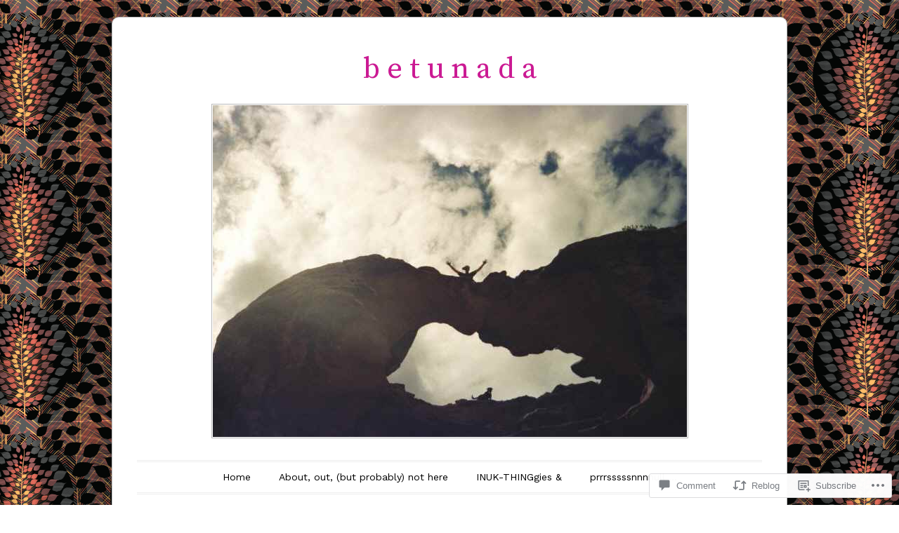

--- FILE ---
content_type: text/html; charset=UTF-8
request_url: https://betunada.com/2012/04/01/betunada-the-wombats-of-the-desert-old-post-august-2009/
body_size: 31344
content:
<!DOCTYPE html>
<!--[if IE 6]>
<html id="ie6" lang="en">
<![endif]-->
<!--[if IE 7]>
<html id="ie7" lang="en">
<![endif]-->
<!--[if IE 8]>
<html id="ie8" lang="en">
<![endif]-->
<!--[if !(IE 6) & !(IE 7) & !(IE 8)]><!-->
<html lang="en">
<!--<![endif]-->
<head>
<meta charset="UTF-8" />
<meta name="viewport" content="width=device-width" />
<title>Betunada &amp; the Wombats of the Desert (&#8220;old&#8221; post &#8212; August 2009) | b e t u n a d a</title>
<link rel="profile" href="http://gmpg.org/xfn/11" />
<link rel="pingback" href="https://betunada.com/xmlrpc.php" />
<!--[if lt IE 9]>
<script src="https://s0.wp.com/wp-content/themes/pub/forever/js/html5.js?m=1323451932i" type="text/javascript"></script>
<![endif]-->

<script type="text/javascript">
  WebFontConfig = {"google":{"families":["Source+Serif+Pro:r:latin,latin-ext","Work+Sans:r,i,b,bi:latin,latin-ext"]},"api_url":"https:\/\/fonts-api.wp.com\/css"};
  (function() {
    var wf = document.createElement('script');
    wf.src = '/wp-content/plugins/custom-fonts/js/webfont.js';
    wf.type = 'text/javascript';
    wf.async = 'true';
    var s = document.getElementsByTagName('script')[0];
    s.parentNode.insertBefore(wf, s);
	})();
</script><style id="jetpack-custom-fonts-css">.wf-active #site-title{font-family:"Source Serif Pro",serif;font-size:42px;font-style:normal;font-weight:400}.wf-active body, .wf-active button, .wf-active input, .wf-active select, .wf-active textarea{font-family:"Work Sans",sans-serif}.wf-active .recent-post .entry-meta{font-family:"Work Sans",sans-serif}.wf-active .page-title{font-family:"Work Sans",sans-serif}.wf-active .entry-header .entry-meta{font-family:"Work Sans",sans-serif}.wf-active footer.entry-meta{font-family:"Work Sans",sans-serif}.wf-active .comment-meta{font-family:"Work Sans",sans-serif}.wf-active h1{font-family:"Source Serif Pro",serif;font-size:17.5px;font-style:normal;font-weight:400}.wf-active h1.recent-title{font-family:"Source Serif Pro",serif;font-size:16.8px;font-style:normal;font-weight:400}.wf-active h2{font-family:"Source Serif Pro",serif;font-size:15.4px;font-style:normal;font-weight:400}.wf-active h4, .wf-active h5, .wf-active h6{font-family:"Source Serif Pro",serif;font-size:7.7px;font-style:normal;font-weight:400}.wf-active #site-description{font-family:"Source Serif Pro",serif;font-size:17.5px;font-style:normal;font-weight:400}.wf-active #comments-title{font-family:"Source Serif Pro",serif;font-size:7px;font-style:normal;font-weight:400}.wf-active #reply-title{font-family:"Source Serif Pro",serif;font-style:normal;font-size:17.5px;font-weight:400}.wf-active .widget-title{font-family:"Source Serif Pro",serif;font-size:14.7px;font-style:normal;font-weight:400}.wf-active #main div.sharedaddy h3.sd-title{font-family:"Source Serif Pro",serif;font-size:7px;font-style:normal;font-weight:400}</style>
<meta name='robots' content='max-image-preview:large' />

<!-- Async WordPress.com Remote Login -->
<script id="wpcom_remote_login_js">
var wpcom_remote_login_extra_auth = '';
function wpcom_remote_login_remove_dom_node_id( element_id ) {
	var dom_node = document.getElementById( element_id );
	if ( dom_node ) { dom_node.parentNode.removeChild( dom_node ); }
}
function wpcom_remote_login_remove_dom_node_classes( class_name ) {
	var dom_nodes = document.querySelectorAll( '.' + class_name );
	for ( var i = 0; i < dom_nodes.length; i++ ) {
		dom_nodes[ i ].parentNode.removeChild( dom_nodes[ i ] );
	}
}
function wpcom_remote_login_final_cleanup() {
	wpcom_remote_login_remove_dom_node_classes( "wpcom_remote_login_msg" );
	wpcom_remote_login_remove_dom_node_id( "wpcom_remote_login_key" );
	wpcom_remote_login_remove_dom_node_id( "wpcom_remote_login_validate" );
	wpcom_remote_login_remove_dom_node_id( "wpcom_remote_login_js" );
	wpcom_remote_login_remove_dom_node_id( "wpcom_request_access_iframe" );
	wpcom_remote_login_remove_dom_node_id( "wpcom_request_access_styles" );
}

// Watch for messages back from the remote login
window.addEventListener( "message", function( e ) {
	if ( e.origin === "https://r-login.wordpress.com" ) {
		var data = {};
		try {
			data = JSON.parse( e.data );
		} catch( e ) {
			wpcom_remote_login_final_cleanup();
			return;
		}

		if ( data.msg === 'LOGIN' ) {
			// Clean up the login check iframe
			wpcom_remote_login_remove_dom_node_id( "wpcom_remote_login_key" );

			var id_regex = new RegExp( /^[0-9]+$/ );
			var token_regex = new RegExp( /^.*|.*|.*$/ );
			if (
				token_regex.test( data.token )
				&& id_regex.test( data.wpcomid )
			) {
				// We have everything we need to ask for a login
				var script = document.createElement( "script" );
				script.setAttribute( "id", "wpcom_remote_login_validate" );
				script.src = '/remote-login.php?wpcom_remote_login=validate'
					+ '&wpcomid=' + data.wpcomid
					+ '&token=' + encodeURIComponent( data.token )
					+ '&host=' + window.location.protocol
					+ '//' + window.location.hostname
					+ '&postid=12'
					+ '&is_singular=1';
				document.body.appendChild( script );
			}

			return;
		}

		// Safari ITP, not logged in, so redirect
		if ( data.msg === 'LOGIN-REDIRECT' ) {
			window.location = 'https://wordpress.com/log-in?redirect_to=' + window.location.href;
			return;
		}

		// Safari ITP, storage access failed, remove the request
		if ( data.msg === 'LOGIN-REMOVE' ) {
			var css_zap = 'html { -webkit-transition: margin-top 1s; transition: margin-top 1s; } /* 9001 */ html { margin-top: 0 !important; } * html body { margin-top: 0 !important; } @media screen and ( max-width: 782px ) { html { margin-top: 0 !important; } * html body { margin-top: 0 !important; } }';
			var style_zap = document.createElement( 'style' );
			style_zap.type = 'text/css';
			style_zap.appendChild( document.createTextNode( css_zap ) );
			document.body.appendChild( style_zap );

			var e = document.getElementById( 'wpcom_request_access_iframe' );
			e.parentNode.removeChild( e );

			document.cookie = 'wordpress_com_login_access=denied; path=/; max-age=31536000';

			return;
		}

		// Safari ITP
		if ( data.msg === 'REQUEST_ACCESS' ) {
			console.log( 'request access: safari' );

			// Check ITP iframe enable/disable knob
			if ( wpcom_remote_login_extra_auth !== 'safari_itp_iframe' ) {
				return;
			}

			// If we are in a "private window" there is no ITP.
			var private_window = false;
			try {
				var opendb = window.openDatabase( null, null, null, null );
			} catch( e ) {
				private_window = true;
			}

			if ( private_window ) {
				console.log( 'private window' );
				return;
			}

			var iframe = document.createElement( 'iframe' );
			iframe.id = 'wpcom_request_access_iframe';
			iframe.setAttribute( 'scrolling', 'no' );
			iframe.setAttribute( 'sandbox', 'allow-storage-access-by-user-activation allow-scripts allow-same-origin allow-top-navigation-by-user-activation' );
			iframe.src = 'https://r-login.wordpress.com/remote-login.php?wpcom_remote_login=request_access&origin=' + encodeURIComponent( data.origin ) + '&wpcomid=' + encodeURIComponent( data.wpcomid );

			var css = 'html { -webkit-transition: margin-top 1s; transition: margin-top 1s; } /* 9001 */ html { margin-top: 46px !important; } * html body { margin-top: 46px !important; } @media screen and ( max-width: 660px ) { html { margin-top: 71px !important; } * html body { margin-top: 71px !important; } #wpcom_request_access_iframe { display: block; height: 71px !important; } } #wpcom_request_access_iframe { border: 0px; height: 46px; position: fixed; top: 0; left: 0; width: 100%; min-width: 100%; z-index: 99999; background: #23282d; } ';

			var style = document.createElement( 'style' );
			style.type = 'text/css';
			style.id = 'wpcom_request_access_styles';
			style.appendChild( document.createTextNode( css ) );
			document.body.appendChild( style );

			document.body.appendChild( iframe );
		}

		if ( data.msg === 'DONE' ) {
			wpcom_remote_login_final_cleanup();
		}
	}
}, false );

// Inject the remote login iframe after the page has had a chance to load
// more critical resources
window.addEventListener( "DOMContentLoaded", function( e ) {
	var iframe = document.createElement( "iframe" );
	iframe.style.display = "none";
	iframe.setAttribute( "scrolling", "no" );
	iframe.setAttribute( "id", "wpcom_remote_login_key" );
	iframe.src = "https://r-login.wordpress.com/remote-login.php"
		+ "?wpcom_remote_login=key"
		+ "&origin=aHR0cHM6Ly9iZXR1bmFkYS5jb20%3D"
		+ "&wpcomid=34500082"
		+ "&time=" + Math.floor( Date.now() / 1000 );
	document.body.appendChild( iframe );
}, false );
</script>
<link rel='dns-prefetch' href='//s0.wp.com' />
<link rel='dns-prefetch' href='//widgets.wp.com' />
<link rel='dns-prefetch' href='//wordpress.com' />
<link rel='dns-prefetch' href='//fonts-api.wp.com' />
<link rel="alternate" type="application/rss+xml" title="b e t u n a d a &raquo; Feed" href="https://betunada.com/feed/" />
<link rel="alternate" type="application/rss+xml" title="b e t u n a d a &raquo; Comments Feed" href="https://betunada.com/comments/feed/" />
<link rel="alternate" type="application/rss+xml" title="b e t u n a d a &raquo; Betunada &amp; the Wombats of the Desert (&#8220;old&#8221; post &#8212; August&nbsp;2009) Comments Feed" href="https://betunada.com/2012/04/01/betunada-the-wombats-of-the-desert-old-post-august-2009/feed/" />
	<script type="text/javascript">
		/* <![CDATA[ */
		function addLoadEvent(func) {
			var oldonload = window.onload;
			if (typeof window.onload != 'function') {
				window.onload = func;
			} else {
				window.onload = function () {
					oldonload();
					func();
				}
			}
		}
		/* ]]> */
	</script>
	<link crossorigin='anonymous' rel='stylesheet' id='all-css-0-1' href='/_static/??-eJxtzEkKgDAQRNELGZs4EDfiWUJsxMzYHby+RARB3BQ8KD6cWZgUGSNDKCL7su2RwCJnbdxjCCnVWYtHggO9ZlxFTsQftYaogf+k3x2+4Vv1voRZqrHvpkHJwV5glDTa&cssminify=yes' type='text/css' media='all' />
<style id='wp-emoji-styles-inline-css'>

	img.wp-smiley, img.emoji {
		display: inline !important;
		border: none !important;
		box-shadow: none !important;
		height: 1em !important;
		width: 1em !important;
		margin: 0 0.07em !important;
		vertical-align: -0.1em !important;
		background: none !important;
		padding: 0 !important;
	}
/*# sourceURL=wp-emoji-styles-inline-css */
</style>
<link crossorigin='anonymous' rel='stylesheet' id='all-css-2-1' href='/wp-content/plugins/gutenberg-core/v22.2.0/build/styles/block-library/style.css?m=1764855221i&cssminify=yes' type='text/css' media='all' />
<style id='wp-block-library-inline-css'>
.has-text-align-justify {
	text-align:justify;
}
.has-text-align-justify{text-align:justify;}

/*# sourceURL=wp-block-library-inline-css */
</style><style id='global-styles-inline-css'>
:root{--wp--preset--aspect-ratio--square: 1;--wp--preset--aspect-ratio--4-3: 4/3;--wp--preset--aspect-ratio--3-4: 3/4;--wp--preset--aspect-ratio--3-2: 3/2;--wp--preset--aspect-ratio--2-3: 2/3;--wp--preset--aspect-ratio--16-9: 16/9;--wp--preset--aspect-ratio--9-16: 9/16;--wp--preset--color--black: #000000;--wp--preset--color--cyan-bluish-gray: #abb8c3;--wp--preset--color--white: #ffffff;--wp--preset--color--pale-pink: #f78da7;--wp--preset--color--vivid-red: #cf2e2e;--wp--preset--color--luminous-vivid-orange: #ff6900;--wp--preset--color--luminous-vivid-amber: #fcb900;--wp--preset--color--light-green-cyan: #7bdcb5;--wp--preset--color--vivid-green-cyan: #00d084;--wp--preset--color--pale-cyan-blue: #8ed1fc;--wp--preset--color--vivid-cyan-blue: #0693e3;--wp--preset--color--vivid-purple: #9b51e0;--wp--preset--gradient--vivid-cyan-blue-to-vivid-purple: linear-gradient(135deg,rgb(6,147,227) 0%,rgb(155,81,224) 100%);--wp--preset--gradient--light-green-cyan-to-vivid-green-cyan: linear-gradient(135deg,rgb(122,220,180) 0%,rgb(0,208,130) 100%);--wp--preset--gradient--luminous-vivid-amber-to-luminous-vivid-orange: linear-gradient(135deg,rgb(252,185,0) 0%,rgb(255,105,0) 100%);--wp--preset--gradient--luminous-vivid-orange-to-vivid-red: linear-gradient(135deg,rgb(255,105,0) 0%,rgb(207,46,46) 100%);--wp--preset--gradient--very-light-gray-to-cyan-bluish-gray: linear-gradient(135deg,rgb(238,238,238) 0%,rgb(169,184,195) 100%);--wp--preset--gradient--cool-to-warm-spectrum: linear-gradient(135deg,rgb(74,234,220) 0%,rgb(151,120,209) 20%,rgb(207,42,186) 40%,rgb(238,44,130) 60%,rgb(251,105,98) 80%,rgb(254,248,76) 100%);--wp--preset--gradient--blush-light-purple: linear-gradient(135deg,rgb(255,206,236) 0%,rgb(152,150,240) 100%);--wp--preset--gradient--blush-bordeaux: linear-gradient(135deg,rgb(254,205,165) 0%,rgb(254,45,45) 50%,rgb(107,0,62) 100%);--wp--preset--gradient--luminous-dusk: linear-gradient(135deg,rgb(255,203,112) 0%,rgb(199,81,192) 50%,rgb(65,88,208) 100%);--wp--preset--gradient--pale-ocean: linear-gradient(135deg,rgb(255,245,203) 0%,rgb(182,227,212) 50%,rgb(51,167,181) 100%);--wp--preset--gradient--electric-grass: linear-gradient(135deg,rgb(202,248,128) 0%,rgb(113,206,126) 100%);--wp--preset--gradient--midnight: linear-gradient(135deg,rgb(2,3,129) 0%,rgb(40,116,252) 100%);--wp--preset--font-size--small: 13px;--wp--preset--font-size--medium: 20px;--wp--preset--font-size--large: 36px;--wp--preset--font-size--x-large: 42px;--wp--preset--font-family--albert-sans: 'Albert Sans', sans-serif;--wp--preset--font-family--alegreya: Alegreya, serif;--wp--preset--font-family--arvo: Arvo, serif;--wp--preset--font-family--bodoni-moda: 'Bodoni Moda', serif;--wp--preset--font-family--bricolage-grotesque: 'Bricolage Grotesque', sans-serif;--wp--preset--font-family--cabin: Cabin, sans-serif;--wp--preset--font-family--chivo: Chivo, sans-serif;--wp--preset--font-family--commissioner: Commissioner, sans-serif;--wp--preset--font-family--cormorant: Cormorant, serif;--wp--preset--font-family--courier-prime: 'Courier Prime', monospace;--wp--preset--font-family--crimson-pro: 'Crimson Pro', serif;--wp--preset--font-family--dm-mono: 'DM Mono', monospace;--wp--preset--font-family--dm-sans: 'DM Sans', sans-serif;--wp--preset--font-family--dm-serif-display: 'DM Serif Display', serif;--wp--preset--font-family--domine: Domine, serif;--wp--preset--font-family--eb-garamond: 'EB Garamond', serif;--wp--preset--font-family--epilogue: Epilogue, sans-serif;--wp--preset--font-family--fahkwang: Fahkwang, sans-serif;--wp--preset--font-family--figtree: Figtree, sans-serif;--wp--preset--font-family--fira-sans: 'Fira Sans', sans-serif;--wp--preset--font-family--fjalla-one: 'Fjalla One', sans-serif;--wp--preset--font-family--fraunces: Fraunces, serif;--wp--preset--font-family--gabarito: Gabarito, system-ui;--wp--preset--font-family--ibm-plex-mono: 'IBM Plex Mono', monospace;--wp--preset--font-family--ibm-plex-sans: 'IBM Plex Sans', sans-serif;--wp--preset--font-family--ibarra-real-nova: 'Ibarra Real Nova', serif;--wp--preset--font-family--instrument-serif: 'Instrument Serif', serif;--wp--preset--font-family--inter: Inter, sans-serif;--wp--preset--font-family--josefin-sans: 'Josefin Sans', sans-serif;--wp--preset--font-family--jost: Jost, sans-serif;--wp--preset--font-family--libre-baskerville: 'Libre Baskerville', serif;--wp--preset--font-family--libre-franklin: 'Libre Franklin', sans-serif;--wp--preset--font-family--literata: Literata, serif;--wp--preset--font-family--lora: Lora, serif;--wp--preset--font-family--merriweather: Merriweather, serif;--wp--preset--font-family--montserrat: Montserrat, sans-serif;--wp--preset--font-family--newsreader: Newsreader, serif;--wp--preset--font-family--noto-sans-mono: 'Noto Sans Mono', sans-serif;--wp--preset--font-family--nunito: Nunito, sans-serif;--wp--preset--font-family--open-sans: 'Open Sans', sans-serif;--wp--preset--font-family--overpass: Overpass, sans-serif;--wp--preset--font-family--pt-serif: 'PT Serif', serif;--wp--preset--font-family--petrona: Petrona, serif;--wp--preset--font-family--piazzolla: Piazzolla, serif;--wp--preset--font-family--playfair-display: 'Playfair Display', serif;--wp--preset--font-family--plus-jakarta-sans: 'Plus Jakarta Sans', sans-serif;--wp--preset--font-family--poppins: Poppins, sans-serif;--wp--preset--font-family--raleway: Raleway, sans-serif;--wp--preset--font-family--roboto: Roboto, sans-serif;--wp--preset--font-family--roboto-slab: 'Roboto Slab', serif;--wp--preset--font-family--rubik: Rubik, sans-serif;--wp--preset--font-family--rufina: Rufina, serif;--wp--preset--font-family--sora: Sora, sans-serif;--wp--preset--font-family--source-sans-3: 'Source Sans 3', sans-serif;--wp--preset--font-family--source-serif-4: 'Source Serif 4', serif;--wp--preset--font-family--space-mono: 'Space Mono', monospace;--wp--preset--font-family--syne: Syne, sans-serif;--wp--preset--font-family--texturina: Texturina, serif;--wp--preset--font-family--urbanist: Urbanist, sans-serif;--wp--preset--font-family--work-sans: 'Work Sans', sans-serif;--wp--preset--spacing--20: 0.44rem;--wp--preset--spacing--30: 0.67rem;--wp--preset--spacing--40: 1rem;--wp--preset--spacing--50: 1.5rem;--wp--preset--spacing--60: 2.25rem;--wp--preset--spacing--70: 3.38rem;--wp--preset--spacing--80: 5.06rem;--wp--preset--shadow--natural: 6px 6px 9px rgba(0, 0, 0, 0.2);--wp--preset--shadow--deep: 12px 12px 50px rgba(0, 0, 0, 0.4);--wp--preset--shadow--sharp: 6px 6px 0px rgba(0, 0, 0, 0.2);--wp--preset--shadow--outlined: 6px 6px 0px -3px rgb(255, 255, 255), 6px 6px rgb(0, 0, 0);--wp--preset--shadow--crisp: 6px 6px 0px rgb(0, 0, 0);}:where(.is-layout-flex){gap: 0.5em;}:where(.is-layout-grid){gap: 0.5em;}body .is-layout-flex{display: flex;}.is-layout-flex{flex-wrap: wrap;align-items: center;}.is-layout-flex > :is(*, div){margin: 0;}body .is-layout-grid{display: grid;}.is-layout-grid > :is(*, div){margin: 0;}:where(.wp-block-columns.is-layout-flex){gap: 2em;}:where(.wp-block-columns.is-layout-grid){gap: 2em;}:where(.wp-block-post-template.is-layout-flex){gap: 1.25em;}:where(.wp-block-post-template.is-layout-grid){gap: 1.25em;}.has-black-color{color: var(--wp--preset--color--black) !important;}.has-cyan-bluish-gray-color{color: var(--wp--preset--color--cyan-bluish-gray) !important;}.has-white-color{color: var(--wp--preset--color--white) !important;}.has-pale-pink-color{color: var(--wp--preset--color--pale-pink) !important;}.has-vivid-red-color{color: var(--wp--preset--color--vivid-red) !important;}.has-luminous-vivid-orange-color{color: var(--wp--preset--color--luminous-vivid-orange) !important;}.has-luminous-vivid-amber-color{color: var(--wp--preset--color--luminous-vivid-amber) !important;}.has-light-green-cyan-color{color: var(--wp--preset--color--light-green-cyan) !important;}.has-vivid-green-cyan-color{color: var(--wp--preset--color--vivid-green-cyan) !important;}.has-pale-cyan-blue-color{color: var(--wp--preset--color--pale-cyan-blue) !important;}.has-vivid-cyan-blue-color{color: var(--wp--preset--color--vivid-cyan-blue) !important;}.has-vivid-purple-color{color: var(--wp--preset--color--vivid-purple) !important;}.has-black-background-color{background-color: var(--wp--preset--color--black) !important;}.has-cyan-bluish-gray-background-color{background-color: var(--wp--preset--color--cyan-bluish-gray) !important;}.has-white-background-color{background-color: var(--wp--preset--color--white) !important;}.has-pale-pink-background-color{background-color: var(--wp--preset--color--pale-pink) !important;}.has-vivid-red-background-color{background-color: var(--wp--preset--color--vivid-red) !important;}.has-luminous-vivid-orange-background-color{background-color: var(--wp--preset--color--luminous-vivid-orange) !important;}.has-luminous-vivid-amber-background-color{background-color: var(--wp--preset--color--luminous-vivid-amber) !important;}.has-light-green-cyan-background-color{background-color: var(--wp--preset--color--light-green-cyan) !important;}.has-vivid-green-cyan-background-color{background-color: var(--wp--preset--color--vivid-green-cyan) !important;}.has-pale-cyan-blue-background-color{background-color: var(--wp--preset--color--pale-cyan-blue) !important;}.has-vivid-cyan-blue-background-color{background-color: var(--wp--preset--color--vivid-cyan-blue) !important;}.has-vivid-purple-background-color{background-color: var(--wp--preset--color--vivid-purple) !important;}.has-black-border-color{border-color: var(--wp--preset--color--black) !important;}.has-cyan-bluish-gray-border-color{border-color: var(--wp--preset--color--cyan-bluish-gray) !important;}.has-white-border-color{border-color: var(--wp--preset--color--white) !important;}.has-pale-pink-border-color{border-color: var(--wp--preset--color--pale-pink) !important;}.has-vivid-red-border-color{border-color: var(--wp--preset--color--vivid-red) !important;}.has-luminous-vivid-orange-border-color{border-color: var(--wp--preset--color--luminous-vivid-orange) !important;}.has-luminous-vivid-amber-border-color{border-color: var(--wp--preset--color--luminous-vivid-amber) !important;}.has-light-green-cyan-border-color{border-color: var(--wp--preset--color--light-green-cyan) !important;}.has-vivid-green-cyan-border-color{border-color: var(--wp--preset--color--vivid-green-cyan) !important;}.has-pale-cyan-blue-border-color{border-color: var(--wp--preset--color--pale-cyan-blue) !important;}.has-vivid-cyan-blue-border-color{border-color: var(--wp--preset--color--vivid-cyan-blue) !important;}.has-vivid-purple-border-color{border-color: var(--wp--preset--color--vivid-purple) !important;}.has-vivid-cyan-blue-to-vivid-purple-gradient-background{background: var(--wp--preset--gradient--vivid-cyan-blue-to-vivid-purple) !important;}.has-light-green-cyan-to-vivid-green-cyan-gradient-background{background: var(--wp--preset--gradient--light-green-cyan-to-vivid-green-cyan) !important;}.has-luminous-vivid-amber-to-luminous-vivid-orange-gradient-background{background: var(--wp--preset--gradient--luminous-vivid-amber-to-luminous-vivid-orange) !important;}.has-luminous-vivid-orange-to-vivid-red-gradient-background{background: var(--wp--preset--gradient--luminous-vivid-orange-to-vivid-red) !important;}.has-very-light-gray-to-cyan-bluish-gray-gradient-background{background: var(--wp--preset--gradient--very-light-gray-to-cyan-bluish-gray) !important;}.has-cool-to-warm-spectrum-gradient-background{background: var(--wp--preset--gradient--cool-to-warm-spectrum) !important;}.has-blush-light-purple-gradient-background{background: var(--wp--preset--gradient--blush-light-purple) !important;}.has-blush-bordeaux-gradient-background{background: var(--wp--preset--gradient--blush-bordeaux) !important;}.has-luminous-dusk-gradient-background{background: var(--wp--preset--gradient--luminous-dusk) !important;}.has-pale-ocean-gradient-background{background: var(--wp--preset--gradient--pale-ocean) !important;}.has-electric-grass-gradient-background{background: var(--wp--preset--gradient--electric-grass) !important;}.has-midnight-gradient-background{background: var(--wp--preset--gradient--midnight) !important;}.has-small-font-size{font-size: var(--wp--preset--font-size--small) !important;}.has-medium-font-size{font-size: var(--wp--preset--font-size--medium) !important;}.has-large-font-size{font-size: var(--wp--preset--font-size--large) !important;}.has-x-large-font-size{font-size: var(--wp--preset--font-size--x-large) !important;}.has-albert-sans-font-family{font-family: var(--wp--preset--font-family--albert-sans) !important;}.has-alegreya-font-family{font-family: var(--wp--preset--font-family--alegreya) !important;}.has-arvo-font-family{font-family: var(--wp--preset--font-family--arvo) !important;}.has-bodoni-moda-font-family{font-family: var(--wp--preset--font-family--bodoni-moda) !important;}.has-bricolage-grotesque-font-family{font-family: var(--wp--preset--font-family--bricolage-grotesque) !important;}.has-cabin-font-family{font-family: var(--wp--preset--font-family--cabin) !important;}.has-chivo-font-family{font-family: var(--wp--preset--font-family--chivo) !important;}.has-commissioner-font-family{font-family: var(--wp--preset--font-family--commissioner) !important;}.has-cormorant-font-family{font-family: var(--wp--preset--font-family--cormorant) !important;}.has-courier-prime-font-family{font-family: var(--wp--preset--font-family--courier-prime) !important;}.has-crimson-pro-font-family{font-family: var(--wp--preset--font-family--crimson-pro) !important;}.has-dm-mono-font-family{font-family: var(--wp--preset--font-family--dm-mono) !important;}.has-dm-sans-font-family{font-family: var(--wp--preset--font-family--dm-sans) !important;}.has-dm-serif-display-font-family{font-family: var(--wp--preset--font-family--dm-serif-display) !important;}.has-domine-font-family{font-family: var(--wp--preset--font-family--domine) !important;}.has-eb-garamond-font-family{font-family: var(--wp--preset--font-family--eb-garamond) !important;}.has-epilogue-font-family{font-family: var(--wp--preset--font-family--epilogue) !important;}.has-fahkwang-font-family{font-family: var(--wp--preset--font-family--fahkwang) !important;}.has-figtree-font-family{font-family: var(--wp--preset--font-family--figtree) !important;}.has-fira-sans-font-family{font-family: var(--wp--preset--font-family--fira-sans) !important;}.has-fjalla-one-font-family{font-family: var(--wp--preset--font-family--fjalla-one) !important;}.has-fraunces-font-family{font-family: var(--wp--preset--font-family--fraunces) !important;}.has-gabarito-font-family{font-family: var(--wp--preset--font-family--gabarito) !important;}.has-ibm-plex-mono-font-family{font-family: var(--wp--preset--font-family--ibm-plex-mono) !important;}.has-ibm-plex-sans-font-family{font-family: var(--wp--preset--font-family--ibm-plex-sans) !important;}.has-ibarra-real-nova-font-family{font-family: var(--wp--preset--font-family--ibarra-real-nova) !important;}.has-instrument-serif-font-family{font-family: var(--wp--preset--font-family--instrument-serif) !important;}.has-inter-font-family{font-family: var(--wp--preset--font-family--inter) !important;}.has-josefin-sans-font-family{font-family: var(--wp--preset--font-family--josefin-sans) !important;}.has-jost-font-family{font-family: var(--wp--preset--font-family--jost) !important;}.has-libre-baskerville-font-family{font-family: var(--wp--preset--font-family--libre-baskerville) !important;}.has-libre-franklin-font-family{font-family: var(--wp--preset--font-family--libre-franklin) !important;}.has-literata-font-family{font-family: var(--wp--preset--font-family--literata) !important;}.has-lora-font-family{font-family: var(--wp--preset--font-family--lora) !important;}.has-merriweather-font-family{font-family: var(--wp--preset--font-family--merriweather) !important;}.has-montserrat-font-family{font-family: var(--wp--preset--font-family--montserrat) !important;}.has-newsreader-font-family{font-family: var(--wp--preset--font-family--newsreader) !important;}.has-noto-sans-mono-font-family{font-family: var(--wp--preset--font-family--noto-sans-mono) !important;}.has-nunito-font-family{font-family: var(--wp--preset--font-family--nunito) !important;}.has-open-sans-font-family{font-family: var(--wp--preset--font-family--open-sans) !important;}.has-overpass-font-family{font-family: var(--wp--preset--font-family--overpass) !important;}.has-pt-serif-font-family{font-family: var(--wp--preset--font-family--pt-serif) !important;}.has-petrona-font-family{font-family: var(--wp--preset--font-family--petrona) !important;}.has-piazzolla-font-family{font-family: var(--wp--preset--font-family--piazzolla) !important;}.has-playfair-display-font-family{font-family: var(--wp--preset--font-family--playfair-display) !important;}.has-plus-jakarta-sans-font-family{font-family: var(--wp--preset--font-family--plus-jakarta-sans) !important;}.has-poppins-font-family{font-family: var(--wp--preset--font-family--poppins) !important;}.has-raleway-font-family{font-family: var(--wp--preset--font-family--raleway) !important;}.has-roboto-font-family{font-family: var(--wp--preset--font-family--roboto) !important;}.has-roboto-slab-font-family{font-family: var(--wp--preset--font-family--roboto-slab) !important;}.has-rubik-font-family{font-family: var(--wp--preset--font-family--rubik) !important;}.has-rufina-font-family{font-family: var(--wp--preset--font-family--rufina) !important;}.has-sora-font-family{font-family: var(--wp--preset--font-family--sora) !important;}.has-source-sans-3-font-family{font-family: var(--wp--preset--font-family--source-sans-3) !important;}.has-source-serif-4-font-family{font-family: var(--wp--preset--font-family--source-serif-4) !important;}.has-space-mono-font-family{font-family: var(--wp--preset--font-family--space-mono) !important;}.has-syne-font-family{font-family: var(--wp--preset--font-family--syne) !important;}.has-texturina-font-family{font-family: var(--wp--preset--font-family--texturina) !important;}.has-urbanist-font-family{font-family: var(--wp--preset--font-family--urbanist) !important;}.has-work-sans-font-family{font-family: var(--wp--preset--font-family--work-sans) !important;}
/*# sourceURL=global-styles-inline-css */
</style>

<style id='classic-theme-styles-inline-css'>
/*! This file is auto-generated */
.wp-block-button__link{color:#fff;background-color:#32373c;border-radius:9999px;box-shadow:none;text-decoration:none;padding:calc(.667em + 2px) calc(1.333em + 2px);font-size:1.125em}.wp-block-file__button{background:#32373c;color:#fff;text-decoration:none}
/*# sourceURL=/wp-includes/css/classic-themes.min.css */
</style>
<link crossorigin='anonymous' rel='stylesheet' id='all-css-4-1' href='/_static/??-eJx9jskOwjAMRH+IYPblgPgUlMWClDqJYqf9fVxVXABxseSZefbAWIzPSTAJUDOlb/eYGHyuqDoVK6AJwhAt9kgaW3rmBfzGxqKMca5UZDY6KTYy8lCQ/3EdSrH+aVSaT8wGUM7pbd4GTCFXsE0yWZHovzDg6sG12AcYsDp9reLUmT/3qcyVLuvj4bRd7fbnTfcCmvdj7g==&cssminify=yes' type='text/css' media='all' />
<link rel='stylesheet' id='verbum-gutenberg-css-css' href='https://widgets.wp.com/verbum-block-editor/block-editor.css?ver=1738686361' media='all' />
<link crossorigin='anonymous' rel='stylesheet' id='all-css-6-1' href='/_static/??-eJyNjNEOgjAMRX/I2eCIxAfjv7gUqK7dwjoIf2+RxBiffGvPvffAkl1IoigKXF2OdSApEBKzIRfpifaVH3I0cgACSUq2Lp9jD76cOiKbIdc79GnCGScgCVB0jeiWbNZ/Ju/6Vrzxtena5nzx3p8eL5HKRe0=&cssminify=yes' type='text/css' media='all' />
<link rel='stylesheet' id='raleway-css' href='https://fonts-api.wp.com/css?family=Raleway%3A100&#038;ver=6.9-RC2-61304' media='all' />
<link crossorigin='anonymous' rel='stylesheet' id='all-css-8-1' href='/_static/??-eJzTLy/QTc7PK0nNK9HPLdUtyClNz8wr1i9KTcrJTwcy0/WTi5G5ekCujj52Temp+bo5+cmJJZn5eSgc3bScxMwikFb7XFtDE1NLExMLc0OTLACohS2q&cssminify=yes' type='text/css' media='all' />
<link crossorigin='anonymous' rel='stylesheet' id='print-css-9-1' href='/wp-content/mu-plugins/global-print/global-print.css?m=1465851035i&cssminify=yes' type='text/css' media='print' />
<style id='jetpack-global-styles-frontend-style-inline-css'>
:root { --font-headings: unset; --font-base: unset; --font-headings-default: -apple-system,BlinkMacSystemFont,"Segoe UI",Roboto,Oxygen-Sans,Ubuntu,Cantarell,"Helvetica Neue",sans-serif; --font-base-default: -apple-system,BlinkMacSystemFont,"Segoe UI",Roboto,Oxygen-Sans,Ubuntu,Cantarell,"Helvetica Neue",sans-serif;}
/*# sourceURL=jetpack-global-styles-frontend-style-inline-css */
</style>
<link crossorigin='anonymous' rel='stylesheet' id='all-css-12-1' href='/_static/??-eJyNjcEKwjAQRH/IuFRT6kX8FNkmS5K6yQY3Qfx7bfEiXrwM82B4A49qnJRGpUHupnIPqSgs1Cq624chi6zhO5OCRryTR++fW00l7J3qDv43XVNxoOISsmEJol/wY2uR8vs3WggsM/I6uOTzMI3Hw8lOg11eUT1JKA==&cssminify=yes' type='text/css' media='all' />
<script type="text/javascript" id="jetpack_related-posts-js-extra">
/* <![CDATA[ */
var related_posts_js_options = {"post_heading":"h4"};
//# sourceURL=jetpack_related-posts-js-extra
/* ]]> */
</script>
<script type="text/javascript" id="wpcom-actionbar-placeholder-js-extra">
/* <![CDATA[ */
var actionbardata = {"siteID":"34500082","postID":"12","siteURL":"https://betunada.com","xhrURL":"https://betunada.com/wp-admin/admin-ajax.php","nonce":"199f90c4eb","isLoggedIn":"","statusMessage":"","subsEmailDefault":"instantly","proxyScriptUrl":"https://s0.wp.com/wp-content/js/wpcom-proxy-request.js?m=1513050504i&amp;ver=20211021","shortlink":"https://wp.me/p2kL2W-c","i18n":{"followedText":"New posts from this site will now appear in your \u003Ca href=\"https://wordpress.com/reader\"\u003EReader\u003C/a\u003E","foldBar":"Collapse this bar","unfoldBar":"Expand this bar","shortLinkCopied":"Shortlink copied to clipboard."}};
//# sourceURL=wpcom-actionbar-placeholder-js-extra
/* ]]> */
</script>
<script type="text/javascript" id="jetpack-mu-wpcom-settings-js-before">
/* <![CDATA[ */
var JETPACK_MU_WPCOM_SETTINGS = {"assetsUrl":"https://s0.wp.com/wp-content/mu-plugins/jetpack-mu-wpcom-plugin/moon/jetpack_vendor/automattic/jetpack-mu-wpcom/src/build/"};
//# sourceURL=jetpack-mu-wpcom-settings-js-before
/* ]]> */
</script>
<script crossorigin='anonymous' type='text/javascript'  src='/_static/??/wp-content/mu-plugins/jetpack-plugin/moon/_inc/build/related-posts/related-posts.min.js,/wp-content/js/rlt-proxy.js?m=1755006225j'></script>
<script type="text/javascript" id="rlt-proxy-js-after">
/* <![CDATA[ */
	rltInitialize( {"token":null,"iframeOrigins":["https:\/\/widgets.wp.com"]} );
//# sourceURL=rlt-proxy-js-after
/* ]]> */
</script>
<link rel="EditURI" type="application/rsd+xml" title="RSD" href="https://betunada.wordpress.com/xmlrpc.php?rsd" />
<meta name="generator" content="WordPress.com" />
<link rel="canonical" href="https://betunada.com/2012/04/01/betunada-the-wombats-of-the-desert-old-post-august-2009/" />
<link rel='shortlink' href='https://wp.me/p2kL2W-c' />
<link rel="alternate" type="application/json+oembed" href="https://public-api.wordpress.com/oembed/?format=json&amp;url=https%3A%2F%2Fbetunada.com%2F2012%2F04%2F01%2Fbetunada-the-wombats-of-the-desert-old-post-august-2009%2F&amp;for=wpcom-auto-discovery" /><link rel="alternate" type="application/xml+oembed" href="https://public-api.wordpress.com/oembed/?format=xml&amp;url=https%3A%2F%2Fbetunada.com%2F2012%2F04%2F01%2Fbetunada-the-wombats-of-the-desert-old-post-august-2009%2F&amp;for=wpcom-auto-discovery" />
<!-- Jetpack Open Graph Tags -->
<meta property="og:type" content="article" />
<meta property="og:title" content="Betunada &amp; the Wombats of the Desert (&#8220;old&#8221; post &#8212; August 2009)" />
<meta property="og:url" content="https://betunada.com/2012/04/01/betunada-the-wombats-of-the-desert-old-post-august-2009/" />
<meta property="og:description" content="BETUNADA &amp; THE WOMBATS OF THE DESERT Do YOU ever feel not tired?  Good! (if the answear wuzz yess).  Seems my personal energy-quotient ranges from very very tired to a sort of energy-limbo upon…" />
<meta property="article:published_time" content="2012-04-01T18:38:45+00:00" />
<meta property="article:modified_time" content="2012-04-26T22:26:35+00:00" />
<meta property="og:site_name" content="b e t u n a d a" />
<meta property="og:image" content="https://secure.gravatar.com/blavatar/98fa819a4bbe79c7f2401805070a8fc4e9d77ea67e307afd2126e2f2cf06bdf9?s=200&#038;ts=1769093882" />
<meta property="og:image:width" content="200" />
<meta property="og:image:height" content="200" />
<meta property="og:image:alt" content="" />
<meta property="og:locale" content="en_US" />
<meta property="article:publisher" content="https://www.facebook.com/WordPresscom" />
<meta name="twitter:text:title" content="Betunada &amp; the Wombats of the Desert (&#8220;old&#8221; post &#8212; August&nbsp;2009)" />
<meta name="twitter:image" content="https://secure.gravatar.com/blavatar/98fa819a4bbe79c7f2401805070a8fc4e9d77ea67e307afd2126e2f2cf06bdf9?s=240" />
<meta name="twitter:card" content="summary" />

<!-- End Jetpack Open Graph Tags -->
<link rel="shortcut icon" type="image/x-icon" href="https://secure.gravatar.com/blavatar/98fa819a4bbe79c7f2401805070a8fc4e9d77ea67e307afd2126e2f2cf06bdf9?s=32" sizes="16x16" />
<link rel="icon" type="image/x-icon" href="https://secure.gravatar.com/blavatar/98fa819a4bbe79c7f2401805070a8fc4e9d77ea67e307afd2126e2f2cf06bdf9?s=32" sizes="16x16" />
<link rel="apple-touch-icon" href="https://secure.gravatar.com/blavatar/98fa819a4bbe79c7f2401805070a8fc4e9d77ea67e307afd2126e2f2cf06bdf9?s=114" />
<link rel='openid.server' href='https://betunada.com/?openidserver=1' />
<link rel='openid.delegate' href='https://betunada.com/' />
<link rel="search" type="application/opensearchdescription+xml" href="https://betunada.com/osd.xml" title="b e t u n a d a" />
<link rel="search" type="application/opensearchdescription+xml" href="https://s1.wp.com/opensearch.xml" title="WordPress.com" />
<meta name="theme-color" content="#FFFFFF" />
<meta name="description" content="BETUNADA &amp; THE WOMBATS OF THE DESERT Do YOU ever feel not tired?  Good! (if the answear wuzz yess).  Seems my personal energy-quotient ranges from very very tired to a sort of energy-limbo upon which the shadow from the Tired Tree is soon to be cast. Sometimes, like a couple Satyrday nights ago, I go&hellip;" />
	<style type="text/css">
	#masthead img {
		margin: 1.615em 0 0;
	}
	.custom-header {
		display: block;
		text-align: center;
	}
			#site-title a {
			color: #1982d1;
		}
		</style>
	<style type="text/css" id="custom-background-css">
body.custom-background { background-color: #FFFFFF; background-image: url("https://i2.wp.com/colourlovers-static-replica.s3.amazonaws.com/images/patterns/1674/1674359.png"); background-position: center top; background-size: auto; background-repeat: repeat; background-attachment: fixed; }
</style>
	<style type="text/css" id="custom-colors-css">body { background-color: #FFFFFF;}
a { color: #CB1A93;}
.entry-title a:focus, .entry-title a:active, .entry-title a:hover { color: #CB1A93;}
.recent-title a:focus, .recent-title a:active, .recent-title a:hover { color: #CB1A93;}
.entry-meta a { color: #CB1A93;}
.more-link a { color: #CB1A93;}
#page #site-title a { color: #CB1A93;}
.more-link a { color: #CB1A93;}
#site-description { color: #2A2A2A;}
.recent-title a { color: #2A2A2A;}
.entry-title a { color: #2A2A2A;}
#secondary .widget-title { color: #2A2A2A;}
</style>
			<link rel="stylesheet" id="custom-css-css" type="text/css" href="https://s0.wp.com/?custom-css=1&#038;csblog=2kL2W&#038;cscache=6&#038;csrev=5" />
			<link crossorigin='anonymous' rel='stylesheet' id='all-css-0-3' href='/wp-content/mu-plugins/jetpack-plugin/moon/_inc/build/subscriptions/subscriptions.min.css?m=1753976312i&cssminify=yes' type='text/css' media='all' />
</head>

<body class="wp-singular post-template-default single single-post postid-12 single-format-standard custom-background wp-theme-pubforever customizer-styles-applied single-author jetpack-reblog-enabled custom-colors">

<div id="page" class="hfeed">

		
<header id="masthead" role="banner">
	<h1 id="site-title"><a href="https://betunada.com/" title="b e t u n a d a" rel="home">b e t u n a d a</a></h1>

				<a class="custom-header" href="https://betunada.com/" rel="home">
			<img class="custom-header-image" src="https://betunada.com/wp-content/uploads/2012/08/j_arch_top.jpg" width="675" height="473" alt="" />
		</a>
	
	<nav id="access" role="navigation">
		<h1 class="assistive-text section-heading">Main menu</h1>
		<div class="skip-link assistive-text"><a href="#content" title="Skip to content">Skip to content</a></div>

		<div class="menu"><ul>
<li ><a href="https://betunada.com/">Home</a></li><li class="page_item page-item-2"><a href="https://betunada.com/about/">About, out, (but probably) not&nbsp;here</a></li>
<li class="page_item page-item-234"><a href="https://betunada.com/inuk-thinggies/">INUK-THINGgies &amp;</a></li>
<li class="page_item page-item-399"><a href="https://betunada.com/prrrsssssnnnnull/">prrrsssssnnnnull &#8230;</a></li>
</ul></div>
	</nav><!-- #access -->
</header><!-- #masthead -->
	<div id="main">
		<div id="primary">
			<div id="content" role="main">

			
					<nav id="nav-above">
		<h1 class="assistive-text section-heading">Post navigation</h1>

	
		<div class="nav-previous"><a href="https://betunada.com/2012/04/01/when-the-incumbent-windiness-conceals-an-ardor/" rel="prev"><span class="meta-nav">&larr;</span> when the incumbent windiness conceals an&nbsp;ardor</a></div>		<div class="nav-next"><a href="https://betunada.com/2012/04/01/the-original-inukthingy-of-whitewater/" rel="next">the original InukThingy of&nbsp;Whitewater <span class="meta-nav">&rarr;</span></a></div>
	
	</nav><!-- #nav-above -->
	
				
<article id="post-12" class="post-12 post type-post status-publish format-standard hentry category-hockey-diaries-2 category-inukshux-of-the-high-desert tag-desert-wombats tag-freddie-macgregor tag-ice-hockey tag-russ-gilfillan">
	<header class="entry-header">
		<h1 class="entry-title">Betunada &amp; the Wombats of the Desert (&#8220;old&#8221; post &#8212; August&nbsp;2009)</h1>

				<div class="entry-meta">
			<span class="sep">Posted on </span><a href="https://betunada.com/2012/04/01/betunada-the-wombats-of-the-desert-old-post-august-2009/" title="18:38" rel="bookmark"><time class="entry-date" datetime="2012-04-01T18:38:45+00:00" pubdate>April 1, 2012</time></a><span class="byline"> <span class="sep"> by </span> <span class="author vcard"><a class="url fn n" href="https://betunada.com/author/betunada/" title="View all posts by betunada" rel="author">betunada</a></span></span>		</div><!-- .entry-meta -->
		
				<p class="comments-link"><a href="https://betunada.com/2012/04/01/betunada-the-wombats-of-the-desert-old-post-august-2009/#comments">1</a></p>
			</header><!-- .entry-header -->

	<div class="entry-content">
		<p align="CENTER">BETUNADA &amp; THE WOMBATS OF THE DESERT</p>
<p>Do YOU ever feel not tired?  Good! (if the answear wuzz yess).  Seems my personal energy-quotient ranges from very very tired to a sort of energy-limbo upon which the shadow from the Tired Tree is soon to be cast.</p>
<p>Sometimes, like a couple Satyrday nights ago, I go out of my way and lock on, acquire, a goodly dose of the fruit of the Tree.  It has been about six months since I pretended to play hockey.  So &#8230; the arena had a pick-up game then.  I have been waiting for the first opportunity to actually put on and try out all of my equipment.  Yes, I finally have all (or so I thought * ) of what I need to play goalie &#8212; having never worn the &#8220;upper&#8221; protection out on the ice.  I still needed help getting dressed (could not get the jersey on, and had trouble with practically everything else.  Hey!  It&#8217;s been over 6 months since I did this goalie thing).  Also, there was a sort of lame-accomplishment-pioneer (?) aspect &#8211;&gt;  I think I&#8217;m the first over-60-year-old to be a goalie there.  (Locally, there are more than just a few excellent 60+ year-olds &#8212; but they&#8217;re &#8220;out&#8221; on the ice).</p>
<p>*The other goalie who played, one of the local college team&#8217;s G-men, said that I should consider acquiring goalie-breezers.  Goalie breezers?!  Well, I didn&#8217;t know until I had played a season-&amp;-a-half that there were goalie skates.  And I might eventually get a real ICE-hockey goalie helmet &#8212; though the college guy said he&#8217;d GIVE me a spare he doesn&#8217;t use anymore.  Hmmm&#8230;</p>
<p>Next morning it felt like my left heel had a chipped bone, or a bone bruise.  Really painful to walk.  That, coupled with a nagging knot in my right hamstring, plus the congestion from the flu which takes weeks to finally go away, results in pretty much the physical (let&#8217;s NOT start in on the mental) mess which is me.  Sorta normal.</p>
<p>And the pick-up game the following week, a college player gave me some breezers.  Much nicer and newer than Tom&#8217;s old ones I&#8217;d been using.  And this was yet another game with only one other goalie, a fellow who is also trying out for one of three spots on the college team.  He was not as sure as the fellow last week that he&#8217;d be on the team, but after the game I tried to assure him that he would be.</p>
<p>Which is to say:  compared to the previous week, my statistics were much worse.  Last week, at one point I had three times more saves than goals allowed (yes, I know, that in the NHL if your GAA is less than 90% you probably would be kicked down into the minors, and THAT’s against NHL players! &#8212; but heck, consider there’s ME and a bunch of local NHL wanna-be’s&#8230;).  The last week I was lucky to barely have more saves than goals allowed.  The reason is &#8230; the local college team was to begin it’s try-outs real soon after this pick-up game, and I think some of the coaches suggested to new/unknown players that they should participate in tonight’s “pick up.”  The coaches sat in the stands, evaluating.</p>
<p>Enough about me.  You?  Are you basically just waiting to grow older and die?  THAT could be the one-sentence summary of where I&#8217;m at.  Oh, I’d like to think I actually aspire to various avenues of continuity, but I’m probably just kidding myself.  Results in the same thing.</p>
<p>(Actually, I don&#8217;t really dwell on, or believe the previous paragraph.  But it makes for the frolicking, fun-loving, predictable conversation from me that my work-mates and the occasional social contacts have come to expect.)</p>
<p>Wedding day for the son, Tom, until recently seemingly somewhat far off in the future, has popped up bobbing in the waves about a month from our bow.  The daughter, Rachel,  and her guy Benjamin (together are they &#8220;the Rachamin&#8221; or &#8220;Benchel&#8221;?) seem to have settled into their present lives &#8212; still planning exotic trips and ventures and ad- and mis-ventures, of course.</p>
<p>I had something happen a little a couple weeks ago which was a first:  I don&#8217;t think I have ever had a &#8216;normal&#8217;, &#8216;adult&#8217;, open and sincere conversation with any of my youngest brother&#8217;s (and his wife&#8217;s) kids.  Well, if I personally am capable of the &#8216;adult&#8217; flavoring of conversation&#8230; never-the-less, the youngest of the three encountered Betty and I in the big-box electronics store.  He initiated contact (Betty said she wouldn&#8217;t have recognized him) and we &#8216;caught up&#8217; on stuff for perhaps 20 or so minutes.  Maybe it was 15.  His girlfriend was real pleasant, too.  I think I&#8217;ll start referring to him as his real name.  Maybe he inherited some of the non-prevalent genes and aspects of that side of the bush.</p>
<p>Did I?</p>
<p>Should we talk about work? and yes we should, &#8217;cause, as I have probably stated in prior posts, Betty and I would be having a much more interesting life right now had I not, more-or-less (actually &#8220;more&#8221;) resumed my prior job.  Serendipitous.  Timely.  Oh, someday we&#8217;ll intimately KNOW &#8216;want&#8217; and &#8216;deprivation&#8217; (other than the deprivations we suffer from and Lord forgive us &#8217;cause we don&#8217;t know it!) and &#8216;real hunger&#8217;.  and thirst.  and sadness.  cheap hangovers.  more sadness.  self-pity.  envy.  coveting the neighbor&#8217;s ass (wait!  i already do that!).  well, i don&#8217;t really WANT any donkeys.  we had one once.  it was okay.</p>
<p>Work actually is interesting, and a continual challenge.  And, after about 5 months, the commute is getting a little bit &#8230; tedious.  It&#8217;s like I work 10 or 11 hours a day, but it beats the alternative.  Recent local newspaper headlines said that there&#8217;s more than 9% unemployment in River City!</p>
<p>I spend a little time on the job checking personal email and thinking about beer.  Not quite like being home, but I get pulled that way real easily.</p>
<p>So what about Betunada&#8217;s wombats?  of the desert, no less.  I don&#8217;t make &#8217;em as often as I could, but the average is one or two a month.  The Benchel sent a pixure of a New Zealand wombat.  I should have done a wombat in Mexico (<span style="font-family:DotumChe;">¿</span> is &#8216;wombat&#8217; &#8216;wombat&#8217; in español?).  Instead I made a dead guy in the jungle out of rocks, a hat, and two tennis shoes.  Someone (or something) later came by and dis-assembled it.  Picture available upon request (of the pre-dis-assembled dead guy).  I haven&#8217;t really said anything about the wombats, have(n&#8217;t) I?</p>
<p>The first wombat I &#8220;did&#8221; was many years ago.  Betty and I had gone cross-country skiing with a few of our &#8216;mates and after a while we were separated.  B &#8216;n me were on our way back to the car when I stopped to survey an open gently-sloped expanse on the hillside across from the ridge we were on.  And so &#8230; with Betty surveying from the spot where I initially stood, I skied down and across the valley, making a single-track line on the hillside opposite.  I tracked-out the word &#8220;WOMBAT&#8221; in the snow, and she would shout out what parts of the word needed more legibility.  I skied back out on the initial under-line and we went home.</p>
<p>That night our &#8216;mates phoned us and I answered saying &#8220;wombat.&#8221;  I heard a laugh and whoever called apparently turned to others in the room and said &#8220;yes, he did it.&#8221;</p>
<p>Gus Rilfillan called a week ago, 10 p.m. wednesday nite.  He said he &#8216;had to&#8217; call as he was about to attend a Freddie MacGregor concert.  He and I and our families listened to F M many years ago at a Sunsplash Tour on the Hopi Reservation.  Gus took pixures of Freddie and I, and Freddie and my daughter.</p>
<p>Encountering a schoolmate of mine on a routine random desert walkabout a couple Sundays ago:  Betty and I responded, so to speak, to an ad in the real estate portion of the paper and drove out south(east) of Palisade to survey a proposed large-acreage development.  Horse Mountain Ranch.  We figured we had to get the dogs out on a ramble, so the proverbial two birds with one stone, or one truck-drive.  The only other party out there was a guy (and his friend) who was a frequent customer at her store, back in her &#8220;store days.&#8221;  And he graduated from the same h.s. as I, a year earlier.  I remember him as a drummer in the school band.  We talked and reminisced and he drove back down the road while we walked, me limping ‘cause of the suspected heel-bone spur.</p>
<p>Do you ever feel doomed?  Even slightly?  Seems that for me there&#8217;s an almost continual undercurrent of that.  Goes against what I&#8217;d think would be/should be whatever I should be integrating from reading the Yoga Sutras of Patanjali.  Oh well&#8230;  what does “against the day” mean?</p>
<div id="jp-post-flair" class="sharedaddy sd-like-enabled sd-sharing-enabled"><div class="sharedaddy sd-sharing-enabled"><div class="robots-nocontent sd-block sd-social sd-social-icon-text sd-sharing"><h3 class="sd-title">ah, go ahead, promulgate, profusely, if possible</h3><div class="sd-content"><ul><li class="share-facebook"><a rel="nofollow noopener noreferrer"
				data-shared="sharing-facebook-12"
				class="share-facebook sd-button share-icon"
				href="https://betunada.com/2012/04/01/betunada-the-wombats-of-the-desert-old-post-august-2009/?share=facebook"
				target="_blank"
				aria-labelledby="sharing-facebook-12"
				>
				<span id="sharing-facebook-12" hidden>Share on Facebook (Opens in new window)</span>
				<span>Facebook</span>
			</a></li><li class="share-linkedin"><a rel="nofollow noopener noreferrer"
				data-shared="sharing-linkedin-12"
				class="share-linkedin sd-button share-icon"
				href="https://betunada.com/2012/04/01/betunada-the-wombats-of-the-desert-old-post-august-2009/?share=linkedin"
				target="_blank"
				aria-labelledby="sharing-linkedin-12"
				>
				<span id="sharing-linkedin-12" hidden>Share on LinkedIn (Opens in new window)</span>
				<span>LinkedIn</span>
			</a></li><li class="share-email"><a rel="nofollow noopener noreferrer"
				data-shared="sharing-email-12"
				class="share-email sd-button share-icon"
				href="mailto:?subject=%5BShared%20Post%5D%20Betunada%20%26%20the%20Wombats%20of%20the%20Desert%20%28%22old%22%20post%20--%20August%202009%29&#038;body=https%3A%2F%2Fbetunada.com%2F2012%2F04%2F01%2Fbetunada-the-wombats-of-the-desert-old-post-august-2009%2F&#038;share=email"
				target="_blank"
				aria-labelledby="sharing-email-12"
				data-email-share-error-title="Do you have email set up?" data-email-share-error-text="If you&#039;re having problems sharing via email, you might not have email set up for your browser. You may need to create a new email yourself." data-email-share-nonce="4f23c6fc81" data-email-share-track-url="https://betunada.com/2012/04/01/betunada-the-wombats-of-the-desert-old-post-august-2009/?share=email">
				<span id="sharing-email-12" hidden>Email a link to a friend (Opens in new window)</span>
				<span>Email</span>
			</a></li><li class="share-end"></li></ul></div></div></div><div class='sharedaddy sd-block sd-like jetpack-likes-widget-wrapper jetpack-likes-widget-unloaded' id='like-post-wrapper-34500082-12-69723afa81187' data-src='//widgets.wp.com/likes/index.html?ver=20260122#blog_id=34500082&amp;post_id=12&amp;origin=betunada.wordpress.com&amp;obj_id=34500082-12-69723afa81187&amp;domain=betunada.com' data-name='like-post-frame-34500082-12-69723afa81187' data-title='Like or Reblog'><div class='likes-widget-placeholder post-likes-widget-placeholder' style='height: 55px;'><span class='button'><span>Like</span></span> <span class='loading'>Loading...</span></div><span class='sd-text-color'></span><a class='sd-link-color'></a></div>
<div id='jp-relatedposts' class='jp-relatedposts' >
	<h3 class="jp-relatedposts-headline"><em>Related</em></h3>
</div></div>			</div><!-- .entry-content -->

		<footer class="entry-meta">
								<span class="cat-links">
				Posted in <a href="https://betunada.com/category/hockey-diaries-2/" rel="category tag">hockey diaries</a>, <a href="https://betunada.com/category/inukshux-of-the-high-desert/" rel="category tag">inukshux of the high desert</a>			</span>
			
						<span class="sep"> | </span>
			<span class="tag-links">
				Tagged <a href="https://betunada.com/tag/desert-wombats/" rel="tag">Desert Wombats</a>, <a href="https://betunada.com/tag/freddie-macgregor/" rel="tag">Freddie MacGregor</a>, <a href="https://betunada.com/tag/ice-hockey/" rel="tag">ice-hockey</a>, <a href="https://betunada.com/tag/russ-gilfillan/" rel="tag">Russ Gilfillan</a>			</span>
					
			</footer><!-- #entry-meta -->
	</article><!-- #post-12 -->

					<div id="comments">
	
	
			<h2 id="comments-title">
			One thought on &ldquo;<span>Betunada &amp; the Wombats of the Desert (&#8220;old&#8221; post &#8212; August&nbsp;2009)</span>&rdquo;		</h2>

		
		<ol class="commentlist">
				<li class="comment even thread-even depth-1" id="li-comment-13046">
		<article id="comment-13046" class="comment">
			<footer>
				<div class="comment-author vcard">
					<img referrerpolicy="no-referrer" alt='Kyla Curtis&#039;s avatar' src='https://1.gravatar.com/avatar/41abf6d324f0884ab43ea93f493baac04f2fa9fe2d12179dce00c44e97c18006?s=54&#038;d=identicon&#038;r=G' srcset='https://1.gravatar.com/avatar/41abf6d324f0884ab43ea93f493baac04f2fa9fe2d12179dce00c44e97c18006?s=54&#038;d=identicon&#038;r=G 1x, https://1.gravatar.com/avatar/41abf6d324f0884ab43ea93f493baac04f2fa9fe2d12179dce00c44e97c18006?s=81&#038;d=identicon&#038;r=G 1.5x, https://1.gravatar.com/avatar/41abf6d324f0884ab43ea93f493baac04f2fa9fe2d12179dce00c44e97c18006?s=108&#038;d=identicon&#038;r=G 2x, https://1.gravatar.com/avatar/41abf6d324f0884ab43ea93f493baac04f2fa9fe2d12179dce00c44e97c18006?s=162&#038;d=identicon&#038;r=G 3x, https://1.gravatar.com/avatar/41abf6d324f0884ab43ea93f493baac04f2fa9fe2d12179dce00c44e97c18006?s=216&#038;d=identicon&#038;r=G 4x' class='avatar avatar-54' height='54' width='54' decoding='async' />					<cite class="fn"><a href="https://www.kylacurtis.com/" class="url" rel="ugc external nofollow">Kyla Curtis</a></cite>
				</div><!-- .comment-author .vcard -->
				
				<div class="comment-meta commentmetadata">
					<a class="comment-time" href="https://betunada.com/2012/04/01/betunada-the-wombats-of-the-desert-old-post-august-2009/#comment-13046"><time pubdate datetime="2025-02-15T23:43:30+00:00">
					February 15, 2025 at 23:43					</time></a>
									</div><!-- .comment-meta .commentmetadata -->
			</footer>

			<div class="comment-content"><p>I admire your dedication to playing hockey despite the physical challenges.</p>
<p id="comment-like-13046" data-liked=comment-not-liked class="comment-likes comment-not-liked"><a href="https://betunada.com/2012/04/01/betunada-the-wombats-of-the-desert-old-post-august-2009/?like_comment=13046&#038;_wpnonce=a9f57ee699" class="comment-like-link needs-login" rel="nofollow" data-blog="34500082"><span>Like</span></a><span id="comment-like-count-13046" class="comment-like-feedback">Like</span></p>
</div>

			<div class="reply">
				<a rel="nofollow" class="comment-reply-link" href="https://betunada.com/2012/04/01/betunada-the-wombats-of-the-desert-old-post-august-2009/?replytocom=13046#respond" data-commentid="13046" data-postid="12" data-belowelement="comment-13046" data-respondelement="respond" data-replyto="Reply to Kyla Curtis" aria-label="Reply to Kyla Curtis">Reply</a>			</div><!-- .reply -->
		</article><!-- #comment-## -->

	</li><!-- #comment-## -->
		</ol>

		
	
	
		<div id="respond" class="comment-respond">
		<h3 id="reply-title" class="comment-reply-title">Please comment! (i usually appreciate it!) <small><a rel="nofollow" id="cancel-comment-reply-link" href="/2012/04/01/betunada-the-wombats-of-the-desert-old-post-august-2009/#respond" style="display:none;">Cancel reply</a></small></h3><form action="https://betunada.com/wp-comments-post.php" method="post" id="commentform" class="comment-form">


<div class="comment-form__verbum transparent"></div><div class="verbum-form-meta"><input type='hidden' name='comment_post_ID' value='12' id='comment_post_ID' />
<input type='hidden' name='comment_parent' id='comment_parent' value='0' />

			<input type="hidden" name="highlander_comment_nonce" id="highlander_comment_nonce" value="996df6b469" />
			<input type="hidden" name="verbum_show_subscription_modal" value="" /></div><p style="display: none;"><input type="hidden" id="akismet_comment_nonce" name="akismet_comment_nonce" value="eb59f6186f" /></p><p style="display: none !important;" class="akismet-fields-container" data-prefix="ak_"><label>&#916;<textarea name="ak_hp_textarea" cols="45" rows="8" maxlength="100"></textarea></label><input type="hidden" id="ak_js_1" name="ak_js" value="231"/><script type="text/javascript">
/* <![CDATA[ */
document.getElementById( "ak_js_1" ).setAttribute( "value", ( new Date() ).getTime() );
/* ]]> */
</script>
</p></form>	</div><!-- #respond -->
	
</div><!-- #comments -->

					<nav id="nav-below">
		<h1 class="assistive-text section-heading">Post navigation</h1>

	
		<div class="nav-previous"><a href="https://betunada.com/2012/04/01/when-the-incumbent-windiness-conceals-an-ardor/" rel="prev"><span class="meta-nav">&larr;</span> when the incumbent windiness conceals an&nbsp;ardor</a></div>		<div class="nav-next"><a href="https://betunada.com/2012/04/01/the-original-inukthingy-of-whitewater/" rel="next">the original InukThingy of&nbsp;Whitewater <span class="meta-nav">&rarr;</span></a></div>
	
	</nav><!-- #nav-below -->
	
			
			</div><!-- #content -->
		</div><!-- #primary -->

		<div id="secondary" class="widget-area" role="complementary">
						<aside id="search-2" class="widget widget_search">	<form method="get" id="searchform" action="https://betunada.com/">
		<label for="s" class="assistive-text">Search</label>
		<input type="text" class="field" name="s" id="s" placeholder="Search" />
		<input type="submit" class="submit" name="submit" id="searchsubmit" value="Search" />
	</form>
</aside>
		<aside id="recent-posts-2" class="widget widget_recent_entries">
		<h1 class="widget-title">Recent Posts</h1>
		<ul>
											<li>
					<a href="https://betunada.com/2022/06/17/illusionary-opticon/">ILLUSIONARY OPTICON</a>
									</li>
											<li>
					<a href="https://betunada.com/2022/04/17/yet-another-encounter/">&amp; yet another encounter&nbsp;&#8230;</a>
									</li>
											<li>
					<a href="https://betunada.com/2022/02/14/its-benna-while-since/">It&#8217;s benna (while&nbsp;since)</a>
									</li>
											<li>
					<a href="https://betunada.com/2021/10/06/flawtsamjetsomes/">flawtsam&amp;jetsomes</a>
									</li>
											<li>
					<a href="https://betunada.com/2021/07/20/cosas-y-tal-de-reciente/">cosas y tal de&nbsp;reciente</a>
									</li>
					</ul>

		</aside><aside id="archives-2" class="widget widget_archive"><h1 class="widget-title">Archives</h1>		<label class="screen-reader-text" for="archives-dropdown-2">Archives</label>
		<select id="archives-dropdown-2" name="archive-dropdown">
			
			<option value="">Select Month</option>
				<option value='https://betunada.com/2022/06/'> June 2022 </option>
	<option value='https://betunada.com/2022/04/'> April 2022 </option>
	<option value='https://betunada.com/2022/02/'> February 2022 </option>
	<option value='https://betunada.com/2021/10/'> October 2021 </option>
	<option value='https://betunada.com/2021/07/'> July 2021 </option>
	<option value='https://betunada.com/2021/03/'> March 2021 </option>
	<option value='https://betunada.com/2020/12/'> December 2020 </option>
	<option value='https://betunada.com/2020/11/'> November 2020 </option>
	<option value='https://betunada.com/2020/10/'> October 2020 </option>
	<option value='https://betunada.com/2020/08/'> August 2020 </option>
	<option value='https://betunada.com/2020/05/'> May 2020 </option>
	<option value='https://betunada.com/2020/02/'> February 2020 </option>
	<option value='https://betunada.com/2020/01/'> January 2020 </option>
	<option value='https://betunada.com/2019/11/'> November 2019 </option>
	<option value='https://betunada.com/2019/10/'> October 2019 </option>
	<option value='https://betunada.com/2019/09/'> September 2019 </option>
	<option value='https://betunada.com/2019/07/'> July 2019 </option>
	<option value='https://betunada.com/2019/06/'> June 2019 </option>
	<option value='https://betunada.com/2019/05/'> May 2019 </option>
	<option value='https://betunada.com/2019/04/'> April 2019 </option>
	<option value='https://betunada.com/2018/12/'> December 2018 </option>
	<option value='https://betunada.com/2018/10/'> October 2018 </option>
	<option value='https://betunada.com/2018/09/'> September 2018 </option>
	<option value='https://betunada.com/2018/08/'> August 2018 </option>
	<option value='https://betunada.com/2018/05/'> May 2018 </option>
	<option value='https://betunada.com/2018/03/'> March 2018 </option>
	<option value='https://betunada.com/2018/02/'> February 2018 </option>
	<option value='https://betunada.com/2018/01/'> January 2018 </option>
	<option value='https://betunada.com/2017/12/'> December 2017 </option>
	<option value='https://betunada.com/2017/11/'> November 2017 </option>
	<option value='https://betunada.com/2017/10/'> October 2017 </option>
	<option value='https://betunada.com/2017/09/'> September 2017 </option>
	<option value='https://betunada.com/2017/08/'> August 2017 </option>
	<option value='https://betunada.com/2017/06/'> June 2017 </option>
	<option value='https://betunada.com/2017/05/'> May 2017 </option>
	<option value='https://betunada.com/2017/04/'> April 2017 </option>
	<option value='https://betunada.com/2017/02/'> February 2017 </option>
	<option value='https://betunada.com/2017/01/'> January 2017 </option>
	<option value='https://betunada.com/2016/12/'> December 2016 </option>
	<option value='https://betunada.com/2016/11/'> November 2016 </option>
	<option value='https://betunada.com/2016/10/'> October 2016 </option>
	<option value='https://betunada.com/2016/09/'> September 2016 </option>
	<option value='https://betunada.com/2016/08/'> August 2016 </option>
	<option value='https://betunada.com/2016/07/'> July 2016 </option>
	<option value='https://betunada.com/2016/06/'> June 2016 </option>
	<option value='https://betunada.com/2016/05/'> May 2016 </option>
	<option value='https://betunada.com/2016/04/'> April 2016 </option>
	<option value='https://betunada.com/2016/03/'> March 2016 </option>
	<option value='https://betunada.com/2016/02/'> February 2016 </option>
	<option value='https://betunada.com/2016/01/'> January 2016 </option>
	<option value='https://betunada.com/2015/12/'> December 2015 </option>
	<option value='https://betunada.com/2015/11/'> November 2015 </option>
	<option value='https://betunada.com/2015/10/'> October 2015 </option>
	<option value='https://betunada.com/2015/09/'> September 2015 </option>
	<option value='https://betunada.com/2015/08/'> August 2015 </option>
	<option value='https://betunada.com/2015/07/'> July 2015 </option>
	<option value='https://betunada.com/2015/06/'> June 2015 </option>
	<option value='https://betunada.com/2015/05/'> May 2015 </option>
	<option value='https://betunada.com/2015/03/'> March 2015 </option>
	<option value='https://betunada.com/2015/02/'> February 2015 </option>
	<option value='https://betunada.com/2015/01/'> January 2015 </option>
	<option value='https://betunada.com/2014/12/'> December 2014 </option>
	<option value='https://betunada.com/2014/11/'> November 2014 </option>
	<option value='https://betunada.com/2014/10/'> October 2014 </option>
	<option value='https://betunada.com/2014/09/'> September 2014 </option>
	<option value='https://betunada.com/2014/07/'> July 2014 </option>
	<option value='https://betunada.com/2014/06/'> June 2014 </option>
	<option value='https://betunada.com/2014/05/'> May 2014 </option>
	<option value='https://betunada.com/2014/04/'> April 2014 </option>
	<option value='https://betunada.com/2014/03/'> March 2014 </option>
	<option value='https://betunada.com/2014/02/'> February 2014 </option>
	<option value='https://betunada.com/2014/01/'> January 2014 </option>
	<option value='https://betunada.com/2013/12/'> December 2013 </option>
	<option value='https://betunada.com/2013/11/'> November 2013 </option>
	<option value='https://betunada.com/2013/10/'> October 2013 </option>
	<option value='https://betunada.com/2013/09/'> September 2013 </option>
	<option value='https://betunada.com/2013/08/'> August 2013 </option>
	<option value='https://betunada.com/2013/07/'> July 2013 </option>
	<option value='https://betunada.com/2013/06/'> June 2013 </option>
	<option value='https://betunada.com/2013/05/'> May 2013 </option>
	<option value='https://betunada.com/2013/04/'> April 2013 </option>
	<option value='https://betunada.com/2013/03/'> March 2013 </option>
	<option value='https://betunada.com/2013/02/'> February 2013 </option>
	<option value='https://betunada.com/2013/01/'> January 2013 </option>
	<option value='https://betunada.com/2012/12/'> December 2012 </option>
	<option value='https://betunada.com/2012/11/'> November 2012 </option>
	<option value='https://betunada.com/2012/10/'> October 2012 </option>
	<option value='https://betunada.com/2012/09/'> September 2012 </option>
	<option value='https://betunada.com/2012/08/'> August 2012 </option>
	<option value='https://betunada.com/2012/07/'> July 2012 </option>
	<option value='https://betunada.com/2012/06/'> June 2012 </option>
	<option value='https://betunada.com/2012/05/'> May 2012 </option>
	<option value='https://betunada.com/2012/04/'> April 2012 </option>

		</select>

			<script type="text/javascript">
/* <![CDATA[ */

( ( dropdownId ) => {
	const dropdown = document.getElementById( dropdownId );
	function onSelectChange() {
		setTimeout( () => {
			if ( 'escape' === dropdown.dataset.lastkey ) {
				return;
			}
			if ( dropdown.value ) {
				document.location.href = dropdown.value;
			}
		}, 250 );
	}
	function onKeyUp( event ) {
		if ( 'Escape' === event.key ) {
			dropdown.dataset.lastkey = 'escape';
		} else {
			delete dropdown.dataset.lastkey;
		}
	}
	function onClick() {
		delete dropdown.dataset.lastkey;
	}
	dropdown.addEventListener( 'keyup', onKeyUp );
	dropdown.addEventListener( 'click', onClick );
	dropdown.addEventListener( 'change', onSelectChange );
})( "archives-dropdown-2" );

//# sourceURL=WP_Widget_Archives%3A%3Awidget
/* ]]> */
</script>
</aside><aside id="categories-2" class="widget widget_categories"><h1 class="widget-title">inuksuits of the high desert</h1>
			<ul>
					<li class="cat-item cat-item-599517763"><a href="https://betunada.com/category/ba-ad-cartoonings/">ba-ad cartoonings</a>
</li>
	<li class="cat-item cat-item-6863"><a href="https://betunada.com/category/cannabis/">cannabis?</a>
</li>
	<li class="cat-item cat-item-219883989"><a href="https://betunada.com/category/coasta-wreeka/">Coasta Wreeka</a>
</li>
	<li class="cat-item cat-item-10753"><a href="https://betunada.com/category/espanol/">español</a>
</li>
	<li class="cat-item cat-item-85614161"><a href="https://betunada.com/category/hockey-diaries-2/">hockey diaries</a>
</li>
	<li class="cat-item cat-item-85976300"><a href="https://betunada.com/category/inukshux-of-the-high-desert/">inukshux of the high desert</a>
</li>
	<li class="cat-item cat-item-113911655"><a href="https://betunada.com/category/mesmory-laying/">Me(s)mory Laying</a>
</li>
	<li class="cat-item cat-item-109560070"><a href="https://betunada.com/category/mtn-gzzt-rejex/">Mtn Gzzt rejex</a>
</li>
	<li class="cat-item cat-item-161369157"><a href="https://betunada.com/category/uncategorized/other-blogs-not-mine/">other blogs (not &quot;mine&quot;)</a>
</li>
	<li class="cat-item cat-item-89138343"><a href="https://betunada.com/category/runnninng/">runnninng</a>
</li>
	<li class="cat-item cat-item-463725025"><a href="https://betunada.com/category/coasta-wreeka/sigh-you-leeta/">Sigh, You Leeta</a>
</li>
	<li class="cat-item cat-item-1"><a href="https://betunada.com/category/uncategorized/">Uncategorized</a>
</li>
			</ul>

			</aside><aside id="media_image-2" class="widget widget_media_image"><style>.widget.widget_media_image { overflow: hidden; }.widget.widget_media_image img { height: auto; max-width: 100%; }</style><a href="https://betunada.com/wp-content/uploads/2015/02/img_1847.jpg"><img width="230" height="223" src="https://betunada.com/wp-content/uploads/2015/02/img_1847.jpg?w=230" class="image wp-image-4443 aligncenter attachment-230x230 size-230x230" alt="" style="max-width: 100%; height: auto;" decoding="async" loading="lazy" srcset="https://betunada.com/wp-content/uploads/2015/02/img_1847.jpg?w=230 230w, https://betunada.com/wp-content/uploads/2015/02/img_1847.jpg?w=460 460w, https://betunada.com/wp-content/uploads/2015/02/img_1847.jpg?w=150 150w, https://betunada.com/wp-content/uploads/2015/02/img_1847.jpg?w=300 300w" sizes="(max-width: 230px) 100vw, 230px" data-attachment-id="4443" data-permalink="https://betunada.com/img_1847/" data-orig-file="https://betunada.com/wp-content/uploads/2015/02/img_1847.jpg" data-orig-size="1482,1435" data-comments-opened="1" data-image-meta="{&quot;aperture&quot;:&quot;2.8&quot;,&quot;credit&quot;:&quot;&quot;,&quot;camera&quot;:&quot;Canon PowerShot A2500&quot;,&quot;caption&quot;:&quot;&quot;,&quot;created_timestamp&quot;:&quot;1423612948&quot;,&quot;copyright&quot;:&quot;&quot;,&quot;focal_length&quot;:&quot;5&quot;,&quot;iso&quot;:&quot;1000&quot;,&quot;shutter_speed&quot;:&quot;0.016666666666667&quot;,&quot;title&quot;:&quot;&quot;,&quot;orientation&quot;:&quot;1&quot;}" data-image-title="IMG_1847" data-image-description="" data-image-caption="&lt;p&gt;not Freshly Prest !&lt;/p&gt;
" data-medium-file="https://betunada.com/wp-content/uploads/2015/02/img_1847.jpg?w=300" data-large-file="https://betunada.com/wp-content/uploads/2015/02/img_1847.jpg?w=560" /></a></aside><aside id="blog_subscription-2" class="widget widget_blog_subscription jetpack_subscription_widget"><h1 class="widget-title"><label for="subscribe-field">KLYKK, hear? to follow this Blorg via Email</label></h1>

			<div class="wp-block-jetpack-subscriptions__container">
			<form
				action="https://subscribe.wordpress.com"
				method="post"
				accept-charset="utf-8"
				data-blog="34500082"
				data-post_access_level="everybody"
				id="subscribe-blog"
			>
				<p>SUBSCRIBE!  for free! (i think).  follow me following what could be the YELLOWbrikkROAD.  </p>
				<p id="subscribe-email">
					<label
						id="subscribe-field-label"
						for="subscribe-field"
						class="screen-reader-text"
					>
						Email Address:					</label>

					<input
							type="email"
							name="email"
							autocomplete="email"
							
							style="width: 95%; padding: 1px 10px"
							placeholder="Email Address"
							value=""
							id="subscribe-field"
							required
						/>				</p>

				<p id="subscribe-submit"
									>
					<input type="hidden" name="action" value="subscribe"/>
					<input type="hidden" name="blog_id" value="34500082"/>
					<input type="hidden" name="source" value="https://betunada.com/2012/04/01/betunada-the-wombats-of-the-desert-old-post-august-2009/"/>
					<input type="hidden" name="sub-type" value="widget"/>
					<input type="hidden" name="redirect_fragment" value="subscribe-blog"/>
					<input type="hidden" id="_wpnonce" name="_wpnonce" value="1cd13f1100" />					<button type="submit"
													class="wp-block-button__link"
																	>
						¿ Click HERE -- dog or catma?!					</button>
				</p>
			</form>
						</div>
			
</aside><aside id="gravatar-2" class="widget widget_gravatar"><h1 class="widget-title">surf colorawdough!</h1><p><img referrerpolicy="no-referrer" alt='Unknown&#039;s avatar' src='https://0.gravatar.com/avatar/6ab7e75daa7df1aac7c1c42e1176a6a28c5b0ee7337c5a4fa600c1c83ded9bd2?s=128&#038;d=identicon&#038;r=G' srcset='https://0.gravatar.com/avatar/6ab7e75daa7df1aac7c1c42e1176a6a28c5b0ee7337c5a4fa600c1c83ded9bd2?s=128&#038;d=identicon&#038;r=G 1x, https://0.gravatar.com/avatar/6ab7e75daa7df1aac7c1c42e1176a6a28c5b0ee7337c5a4fa600c1c83ded9bd2?s=192&#038;d=identicon&#038;r=G 1.5x, https://0.gravatar.com/avatar/6ab7e75daa7df1aac7c1c42e1176a6a28c5b0ee7337c5a4fa600c1c83ded9bd2?s=256&#038;d=identicon&#038;r=G 2x, https://0.gravatar.com/avatar/6ab7e75daa7df1aac7c1c42e1176a6a28c5b0ee7337c5a4fa600c1c83ded9bd2?s=384&#038;d=identicon&#038;r=G 3x, https://0.gravatar.com/avatar/6ab7e75daa7df1aac7c1c42e1176a6a28c5b0ee7337c5a4fa600c1c83ded9bd2?s=512&#038;d=identicon&#038;r=G 4x' class='avatar avatar-128 grav-widget-right' height='128' width='128' loading='lazy' decoding='async'  style="margin-top: 3px; padding: 0 0 0 0.5em; float: right" />i gave up (but in my case, it was 'down') a long time ago.  however, several times a day i "try" something, and continue to "look forward' (usually to beer).</p>
</aside><aside id="linkcat-1356" class="widget widget_links"><h1 class="widget-title">Blogroll</h1>
	<ul class='xoxo blogroll'>
<li><a href="http://www.coloradorunnermag.com/2012/02/28/even-a-mediocre-athlete-can-play-a-part-in-the-olympic-games/" title="Historical (is 1967 &#8220;history&#8221;?  to you younger folks, it is!">historical running reminesce &#8230; 1967 Alamosa (Colorado) Marathon</a></li>
<li><a href="http://www.mountaingazette.com/reader-submissions/letters/letters-192/" title="I &#8220;shot Hitler&#8221; &#8212; and was arrested and taken away in handcuffs after class the following day">ARRESTED for Shooting HITLER</a></li>
<li><a href="http://jamesradke.wordpress.com" rel="friend" title="a good variety of excellent photos, from many years of many things">Jim Radke PHOTOS</a></li>
<li><a href="http://www.postindependent.com/article/20080812/SPORTS/945613510" rel="noopener" title="R B was asked about running in general.  He (well, I) have some slightly different opinions &#8230;" target="_blank">Rosco&#039;s succinct thoughts on running</a></li>
<li><a href="http://www.mountaingazette.com/mountain-notebook/in-remembrance-of-%e2%80%9cboy%e2%80%9d/" rel="noopener" title="I picked up a hitch-hiker one day &#8230;" target="_blank">Rosco meets &quot;Boy&quot;</a></li>
<li><a href="http://www.thisibelieve.org/essay/32476/" title="lame insipid philosophical (?) observations">tip of the iceberg</a></li>

	</ul>
</aside>
<aside id="wp_tag_cloud-2" class="widget wp_widget_tag_cloud"><h1 class="widget-title">tag cloud?</h1><a href="https://betunada.com/tag/bagby-hot-springs/" class="tag-cloud-link tag-link-14092869 tag-link-position-1" style="font-size: 8pt;" aria-label="Bagby Hot Springs (2 items)">Bagby Hot Springs</a>
<a href="https://betunada.com/tag/black-canyon-national-park/" class="tag-cloud-link tag-link-85909574 tag-link-position-2" style="font-size: 8pt;" aria-label="Black Canyon National Park (2 items)">Black Canyon National Park</a>
<a href="https://betunada.com/tag/bookcliffs/" class="tag-cloud-link tag-link-27220613 tag-link-position-3" style="font-size: 11.948717948718pt;" aria-label="Bookcliffs (4 items)">Bookcliffs</a>
<a href="https://betunada.com/tag/cactus-flowers/" class="tag-cloud-link tag-link-10109553 tag-link-position-4" style="font-size: 8pt;" aria-label="cactus flowers (2 items)">cactus flowers</a>
<a href="https://betunada.com/tag/cactus-park/" class="tag-cloud-link tag-link-53354772 tag-link-position-5" style="font-size: 13.384615384615pt;" aria-label="cactus park (5 items)">cactus park</a>
<a href="https://betunada.com/tag/cavalcade-fruita/" class="tag-cloud-link tag-link-168869568 tag-link-position-6" style="font-size: 10.153846153846pt;" aria-label="Cavalcade Fruita (3 items)">Cavalcade Fruita</a>
<a href="https://betunada.com/tag/colorado/" class="tag-cloud-link tag-link-180 tag-link-position-7" style="font-size: 10.153846153846pt;" aria-label="Colorado) (3 items)">Colorado)</a>
<a href="https://betunada.com/tag/colorado-national-monument/" class="tag-cloud-link tag-link-10187386 tag-link-position-8" style="font-size: 13.384615384615pt;" aria-label="Colorado National Monument (5 items)">Colorado National Monument</a>
<a href="https://betunada.com/tag/costa-rica/" class="tag-cloud-link tag-link-9710 tag-link-position-9" style="font-size: 11.948717948718pt;" aria-label="Costa Rica (4 items)">Costa Rica</a>
<a href="https://betunada.com/tag/desert-bighorn-sheep/" class="tag-cloud-link tag-link-28500767 tag-link-position-10" style="font-size: 11.948717948718pt;" aria-label="desert bighorn sheep (4 items)">desert bighorn sheep</a>
<a href="https://betunada.com/tag/dogs/" class="tag-cloud-link tag-link-305 tag-link-position-11" style="font-size: 10.153846153846pt;" aria-label="dogs (3 items)">dogs</a>
<a href="https://betunada.com/tag/dogs-of-the-forest/" class="tag-cloud-link tag-link-99943619 tag-link-position-12" style="font-size: 10.153846153846pt;" aria-label="dogs of the forest (3 items)">dogs of the forest</a>
<a href="https://betunada.com/tag/eat-locals/" class="tag-cloud-link tag-link-93386460 tag-link-position-13" style="font-size: 8pt;" aria-label="Eat Locals (2 items)">Eat Locals</a>
<a href="https://betunada.com/tag/espanol/" class="tag-cloud-link tag-link-10753 tag-link-position-14" style="font-size: 8pt;" aria-label="español (2 items)">español</a>
<a href="https://betunada.com/tag/espanol-peor/" class="tag-cloud-link tag-link-104604084 tag-link-position-15" style="font-size: 10.153846153846pt;" aria-label="español peor (3 items)">español peor</a>
<a href="https://betunada.com/tag/fiction/" class="tag-cloud-link tag-link-1747 tag-link-position-16" style="font-size: 10.153846153846pt;" aria-label="fiction (3 items)">fiction</a>
<a href="https://betunada.com/tag/forest-fire/" class="tag-cloud-link tag-link-908766 tag-link-position-17" style="font-size: 8pt;" aria-label="forest fire (2 items)">forest fire</a>
<a href="https://betunada.com/tag/forest-fire-haze/" class="tag-cloud-link tag-link-106684009 tag-link-position-18" style="font-size: 8pt;" aria-label="forest fire haze (2 items)">forest fire haze</a>
<a href="https://betunada.com/tag/garfield-grumble/" class="tag-cloud-link tag-link-105299595 tag-link-position-19" style="font-size: 8pt;" aria-label="Garfield Grumble (2 items)">Garfield Grumble</a>
<a href="https://betunada.com/tag/gary-snyder/" class="tag-cloud-link tag-link-172652 tag-link-position-20" style="font-size: 8pt;" aria-label="Gary Snyder (2 items)">Gary Snyder</a>
<a href="https://betunada.com/tag/gatos/" class="tag-cloud-link tag-link-80068 tag-link-position-21" style="font-size: 10.153846153846pt;" aria-label="gatos (3 items)">gatos</a>
<a href="https://betunada.com/tag/grand-junction/" class="tag-cloud-link tag-link-993871 tag-link-position-22" style="font-size: 10.153846153846pt;" aria-label="Grand Junction (3 items)">Grand Junction</a>
<a href="https://betunada.com/tag/grand-mesa/" class="tag-cloud-link tag-link-4661149 tag-link-position-23" style="font-size: 16.435897435897pt;" aria-label="Grand Mesa (8 items)">Grand Mesa</a>
<a href="https://betunada.com/tag/grand-mesa-colorado/" class="tag-cloud-link tag-link-61701735 tag-link-position-24" style="font-size: 19.307692307692pt;" aria-label="Grand Mesa (Colorado) (12 items)">Grand Mesa (Colorado)</a>
<a href="https://betunada.com/tag/grand-valley/" class="tag-cloud-link tag-link-2874876 tag-link-position-25" style="font-size: 10.153846153846pt;" aria-label="Grand Valley (3 items)">Grand Valley</a>
<a href="https://betunada.com/tag/gunnison-river/" class="tag-cloud-link tag-link-10050661 tag-link-position-26" style="font-size: 11.948717948718pt;" aria-label="Gunnison River (4 items)">Gunnison River</a>
<a href="https://betunada.com/tag/hanukkah-bush/" class="tag-cloud-link tag-link-26128336 tag-link-position-27" style="font-size: 10.153846153846pt;" aria-label="hanukkah bush (3 items)">hanukkah bush</a>
<a href="https://betunada.com/tag/high-desert/" class="tag-cloud-link tag-link-1776070 tag-link-position-28" style="font-size: 8pt;" aria-label="high desert (2 items)">high desert</a>
<a href="https://betunada.com/tag/hitch-hiking/" class="tag-cloud-link tag-link-212997 tag-link-position-29" style="font-size: 8pt;" aria-label="hitch-hiking (2 items)">hitch-hiking</a>
<a href="https://betunada.com/tag/hockey/" class="tag-cloud-link tag-link-1994 tag-link-position-30" style="font-size: 8pt;" aria-label="hockey (2 items)">hockey</a>
<a href="https://betunada.com/tag/ice-hockey/" class="tag-cloud-link tag-link-35093 tag-link-position-31" style="font-size: 8pt;" aria-label="ice-hockey (2 items)">ice-hockey</a>
<a href="https://betunada.com/tag/innunquag/" class="tag-cloud-link tag-link-201589529 tag-link-position-32" style="font-size: 10.153846153846pt;" aria-label="innunquag (3 items)">innunquag</a>
<a href="https://betunada.com/tag/inuk-thingies/" class="tag-cloud-link tag-link-108399796 tag-link-position-33" style="font-size: 10.153846153846pt;" aria-label="Inuk-thingies (3 items)">Inuk-thingies</a>
<a href="https://betunada.com/tag/inukshuk/" class="tag-cloud-link tag-link-1921274 tag-link-position-34" style="font-size: 22pt;" aria-label="inukshuk (17 items)">inukshuk</a>
<a href="https://betunada.com/tag/inuksuit/" class="tag-cloud-link tag-link-4133642 tag-link-position-35" style="font-size: 20.564102564103pt;" aria-label="inuksuit (14 items)">inuksuit</a>
<a href="https://betunada.com/tag/inunnguaq/" class="tag-cloud-link tag-link-30113386 tag-link-position-36" style="font-size: 18.769230769231pt;" aria-label="inunnguaq (11 items)">inunnguaq</a>
<a href="https://betunada.com/tag/island-lake/" class="tag-cloud-link tag-link-492835 tag-link-position-37" style="font-size: 8pt;" aria-label="Island Lake (2 items)">Island Lake</a>
<a href="https://betunada.com/tag/jack-kerouac/" class="tag-cloud-link tag-link-75653 tag-link-position-38" style="font-size: 8pt;" aria-label="Jack Kerouac (2 items)">Jack Kerouac</a>
<a href="https://betunada.com/tag/john-russell/" class="tag-cloud-link tag-link-2509116 tag-link-position-39" style="font-size: 8pt;" aria-label="John Russell (2 items)">John Russell</a>
<a href="https://betunada.com/tag/kenny-moore/" class="tag-cloud-link tag-link-1576531 tag-link-position-40" style="font-size: 8pt;" aria-label="kenny moore (2 items)">kenny moore</a>
<a href="https://betunada.com/tag/lands-end-road/" class="tag-cloud-link tag-link-90068750 tag-link-position-41" style="font-size: 14.641025641026pt;" aria-label="Land&#039;s End Road (6 items)">Land&#039;s End Road</a>
<a href="https://betunada.com/tag/lonely-dino-dot-com/" class="tag-cloud-link tag-link-193015735 tag-link-position-42" style="font-size: 10.153846153846pt;" aria-label="Lonely Dino dot Com (3 items)">Lonely Dino dot Com</a>
<a href="https://betunada.com/tag/mesa-monument-striders/" class="tag-cloud-link tag-link-105570526 tag-link-position-43" style="font-size: 11.948717948718pt;" aria-label="Mesa Monument Striders (4 items)">Mesa Monument Striders</a>
<a href="https://betunada.com/tag/mesa-top-trail/" class="tag-cloud-link tag-link-99943631 tag-link-position-44" style="font-size: 10.153846153846pt;" aria-label="Mesa Top Trail (3 items)">Mesa Top Trail</a>
<a href="https://betunada.com/tag/mountain-biking/" class="tag-cloud-link tag-link-4962 tag-link-position-45" style="font-size: 13.384615384615pt;" aria-label="mountain-biking (5 items)">mountain-biking</a>
<a href="https://betunada.com/tag/mountain-bike-grand-mesa/" class="tag-cloud-link tag-link-192043127 tag-link-position-46" style="font-size: 10.153846153846pt;" aria-label="mountain bike Grand Mesa (3 items)">mountain bike Grand Mesa</a>
<a href="https://betunada.com/tag/mt-hood/" class="tag-cloud-link tag-link-548023 tag-link-position-47" style="font-size: 10.153846153846pt;" aria-label="Mt. Hood (3 items)">Mt. Hood</a>
<a href="https://betunada.com/tag/musing-randomness/" class="tag-cloud-link tag-link-107444405 tag-link-position-48" style="font-size: 8pt;" aria-label="musing randomness (2 items)">musing randomness</a>
<a href="https://betunada.com/tag/naggy-wall/" class="tag-cloud-link tag-link-90882138 tag-link-position-49" style="font-size: 10.153846153846pt;" aria-label="Naggy Wall (3 items)">Naggy Wall</a>
<a href="https://betunada.com/tag/nagual/" class="tag-cloud-link tag-link-1141746 tag-link-position-50" style="font-size: 8pt;" aria-label="nagual (2 items)">nagual</a>
<a href="https://betunada.com/tag/natural-arch/" class="tag-cloud-link tag-link-5361946 tag-link-position-51" style="font-size: 10.153846153846pt;" aria-label="natural arch (3 items)">natural arch</a>
<a href="https://betunada.com/tag/nine-mile-hill/" class="tag-cloud-link tag-link-29998835 tag-link-position-52" style="font-size: 10.153846153846pt;" aria-label="Nine Mile Hill (3 items)">Nine Mile Hill</a>
<a href="https://betunada.com/tag/olivivas-wilderness-area/" class="tag-cloud-link tag-link-120759996 tag-link-position-53" style="font-size: 11.948717948718pt;" aria-label="Olivivas Wilderness Area (4 items)">Olivivas Wilderness Area</a>
<a href="https://betunada.com/tag/otros-dimensiones/" class="tag-cloud-link tag-link-94062178 tag-link-position-54" style="font-size: 8pt;" aria-label="otros dimensiònes (2 items)">otros dimensiònes</a>
<a href="https://betunada.com/tag/palisade-colorado/" class="tag-cloud-link tag-link-34157068 tag-link-position-55" style="font-size: 8pt;" aria-label="Palisade Colorado (2 items)">Palisade Colorado</a>
<a href="https://betunada.com/tag/playa-conchal/" class="tag-cloud-link tag-link-9372994 tag-link-position-56" style="font-size: 10.153846153846pt;" aria-label="Playa Conchal (3 items)">Playa Conchal</a>
<a href="https://betunada.com/tag/portland-oregon/" class="tag-cloud-link tag-link-483758 tag-link-position-57" style="font-size: 13.384615384615pt;" aria-label="Portland Oregon (5 items)">Portland Oregon</a>
<a href="https://betunada.com/tag/portland-zoo/" class="tag-cloud-link tag-link-1350378 tag-link-position-58" style="font-size: 10.153846153846pt;" aria-label="Portland Zoo (3 items)">Portland Zoo</a>
<a href="https://betunada.com/tag/rambling/" class="tag-cloud-link tag-link-1569 tag-link-position-59" style="font-size: 10.153846153846pt;" aria-label="rambling (3 items)">rambling</a>
<a href="https://betunada.com/tag/random-musings/" class="tag-cloud-link tag-link-2168 tag-link-position-60" style="font-size: 8pt;" aria-label="random musings (2 items)">random musings</a>
<a href="https://betunada.com/tag/retirement/" class="tag-cloud-link tag-link-24161 tag-link-position-61" style="font-size: 10.153846153846pt;" aria-label="retirement (3 items)">retirement</a>
<a href="https://betunada.com/tag/ricardo-cabeza/" class="tag-cloud-link tag-link-85977470 tag-link-position-62" style="font-size: 15.538461538462pt;" aria-label="ricardo cabeza (7 items)">ricardo cabeza</a>
<a href="https://betunada.com/tag/roy-a-johnson/" class="tag-cloud-link tag-link-96724963 tag-link-position-63" style="font-size: 8pt;" aria-label="Roy A Johnson (2 items)">Roy A Johnson</a>
<a href="https://betunada.com/tag/san-juan-mountains/" class="tag-cloud-link tag-link-8576917 tag-link-position-64" style="font-size: 13.384615384615pt;" aria-label="San Juan Mountains (5 items)">San Juan Mountains</a>
<a href="https://betunada.com/tag/stinking-desert-colorado/" class="tag-cloud-link tag-link-104434489 tag-link-position-65" style="font-size: 8pt;" aria-label="Stinking Desert Colorado (2 items)">Stinking Desert Colorado</a>
<a href="https://betunada.com/tag/sulcata-tortoise/" class="tag-cloud-link tag-link-3889545 tag-link-position-66" style="font-size: 8pt;" aria-label="Sulcata Tortoise (2 items)">Sulcata Tortoise</a>
<a href="https://betunada.com/tag/tabeguache-trail/" class="tag-cloud-link tag-link-46857586 tag-link-position-67" style="font-size: 10.153846153846pt;" aria-label="Tabeguache Trail (3 items)">Tabeguache Trail</a>
<a href="https://betunada.com/tag/tequila/" class="tag-cloud-link tag-link-989 tag-link-position-68" style="font-size: 10.153846153846pt;" aria-label="tequila (3 items)">tequila</a>
<a href="https://betunada.com/tag/the-grand-mesa/" class="tag-cloud-link tag-link-93386457 tag-link-position-69" style="font-size: 11.948717948718pt;" aria-label="The Grand Mesa (4 items)">The Grand Mesa</a>
<a href="https://betunada.com/tag/the-grand-mesa-colorado/" class="tag-cloud-link tag-link-90882140 tag-link-position-70" style="font-size: 8pt;" aria-label="the Grand Mesa (Colorado) (2 items)">the Grand Mesa (Colorado)</a>
<a href="https://betunada.com/tag/thomas-pynchon/" class="tag-cloud-link tag-link-56033 tag-link-position-71" style="font-size: 10.153846153846pt;" aria-label="Thomas Pynchon (3 items)">Thomas Pynchon</a>
<a href="https://betunada.com/tag/unaweep-canyon/" class="tag-cloud-link tag-link-10538760 tag-link-position-72" style="font-size: 11.948717948718pt;" aria-label="Unaweep Canyon (4 items)">Unaweep Canyon</a>
<a href="https://betunada.com/tag/whitewater-colorado/" class="tag-cloud-link tag-link-89141449 tag-link-position-73" style="font-size: 8pt;" aria-label="Whitewater Colorado (2 items)">Whitewater Colorado</a>
<a href="https://betunada.com/tag/why-were-we-created-only-to-suffer-and-die/" class="tag-cloud-link tag-link-111395151 tag-link-position-74" style="font-size: 11.948717948718pt;" aria-label="why were we created only to suffer and die (4 items)">why were we created only to suffer and die</a>
<a href="https://betunada.com/tag/wombat-arch/" class="tag-cloud-link tag-link-157775751 tag-link-position-75" style="font-size: 10.153846153846pt;" aria-label="Wombat Arch (3 items)">Wombat Arch</a></aside>		</div><!-- #secondary .widget-area -->

		
	</div><!-- #main -->

		<div id="supplementary" class="four">
				<div id="first" class="widget-area" role="complementary">
			<aside id="media_image-3" class="widget widget_media_image"><h1 class="widget-title">this blo(r)g is &#8230; (in)FAMOUS !</h1><style>.widget.widget_media_image { overflow: hidden; }.widget.widget_media_image img { height: auto; max-width: 100%; }</style><img width="1482" height="1435" src="https://betunada.com/wp-content/uploads/2015/02/img_1847.jpg?w=1482" class="image wp-image-4443 aligncenter attachment-2000x2000 size-2000x2000" alt="" style="max-width: 100%; height: auto;" decoding="async" loading="lazy" srcset="https://betunada.com/wp-content/uploads/2015/02/img_1847.jpg 1482w, https://betunada.com/wp-content/uploads/2015/02/img_1847.jpg?w=150 150w, https://betunada.com/wp-content/uploads/2015/02/img_1847.jpg?w=300 300w, https://betunada.com/wp-content/uploads/2015/02/img_1847.jpg?w=768 768w, https://betunada.com/wp-content/uploads/2015/02/img_1847.jpg?w=1024 1024w, https://betunada.com/wp-content/uploads/2015/02/img_1847.jpg?w=1440 1440w" sizes="(max-width: 1482px) 100vw, 1482px" data-attachment-id="4443" data-permalink="https://betunada.com/img_1847/" data-orig-file="https://betunada.com/wp-content/uploads/2015/02/img_1847.jpg" data-orig-size="1482,1435" data-comments-opened="1" data-image-meta="{&quot;aperture&quot;:&quot;2.8&quot;,&quot;credit&quot;:&quot;&quot;,&quot;camera&quot;:&quot;Canon PowerShot A2500&quot;,&quot;caption&quot;:&quot;&quot;,&quot;created_timestamp&quot;:&quot;1423612948&quot;,&quot;copyright&quot;:&quot;&quot;,&quot;focal_length&quot;:&quot;5&quot;,&quot;iso&quot;:&quot;1000&quot;,&quot;shutter_speed&quot;:&quot;0.016666666666667&quot;,&quot;title&quot;:&quot;&quot;,&quot;orientation&quot;:&quot;1&quot;}" data-image-title="IMG_1847" data-image-description="" data-image-caption="&lt;p&gt;not Freshly Prest !&lt;/p&gt;
" data-medium-file="https://betunada.com/wp-content/uploads/2015/02/img_1847.jpg?w=300" data-large-file="https://betunada.com/wp-content/uploads/2015/02/img_1847.jpg?w=560" /></aside>		</div><!-- #first .widget-area -->
		
				<div id="second" class="widget-area" role="complementary">
					</div><!-- #second .widget-area -->
		
				<div id="third" class="widget-area" role="complementary">
					</div><!-- #third .widget-area -->
		
				<div id="fourth" class="widget-area" role="complementary">
					</div><!-- #fourth .widget-area -->
			</div><!-- #supplementary -->
	
	
<footer id="colophon" role="contentinfo">
	<div id="site-info">
				<a href="https://wordpress.com/?ref=footer_blog" rel="nofollow">Blog at WordPress.com.</a>
			</div>
</footer><!-- #colophon --></div><!-- #page -->

<!--  -->
<script type="speculationrules">
{"prefetch":[{"source":"document","where":{"and":[{"href_matches":"/*"},{"not":{"href_matches":["/wp-*.php","/wp-admin/*","/files/*","/wp-content/*","/wp-content/plugins/*","/wp-content/themes/pub/forever/*","/*\\?(.+)"]}},{"not":{"selector_matches":"a[rel~=\"nofollow\"]"}},{"not":{"selector_matches":".no-prefetch, .no-prefetch a"}}]},"eagerness":"conservative"}]}
</script>
<script type="text/javascript" src="//0.gravatar.com/js/hovercards/hovercards.min.js?ver=202604924dcd77a86c6f1d3698ec27fc5da92b28585ddad3ee636c0397cf312193b2a1" id="grofiles-cards-js"></script>
<script type="text/javascript" id="wpgroho-js-extra">
/* <![CDATA[ */
var WPGroHo = {"my_hash":""};
//# sourceURL=wpgroho-js-extra
/* ]]> */
</script>
<script crossorigin='anonymous' type='text/javascript'  src='/wp-content/mu-plugins/gravatar-hovercards/wpgroho.js?m=1610363240i'></script>

	<script>
		// Initialize and attach hovercards to all gravatars
		( function() {
			function init() {
				if ( typeof Gravatar === 'undefined' ) {
					return;
				}

				if ( typeof Gravatar.init !== 'function' ) {
					return;
				}

				Gravatar.profile_cb = function ( hash, id ) {
					WPGroHo.syncProfileData( hash, id );
				};

				Gravatar.my_hash = WPGroHo.my_hash;
				Gravatar.init(
					'body',
					'#wp-admin-bar-my-account',
					{
						i18n: {
							'Edit your profile →': 'Edit your profile →',
							'View profile →': 'View profile →',
							'Contact': 'Contact',
							'Send money': 'Send money',
							'Sorry, we are unable to load this Gravatar profile.': 'Sorry, we are unable to load this Gravatar profile.',
							'Gravatar not found.': 'Gravatar not found.',
							'Too Many Requests.': 'Too Many Requests.',
							'Internal Server Error.': 'Internal Server Error.',
							'Is this you?': 'Is this you?',
							'Claim your free profile.': 'Claim your free profile.',
							'Email': 'Email',
							'Home Phone': 'Home Phone',
							'Work Phone': 'Work Phone',
							'Cell Phone': 'Cell Phone',
							'Contact Form': 'Contact Form',
							'Calendar': 'Calendar',
						},
					}
				);
			}

			if ( document.readyState !== 'loading' ) {
				init();
			} else {
				document.addEventListener( 'DOMContentLoaded', init );
			}
		} )();
	</script>

		<div style="display:none">
	<div class="grofile-hash-map-9e84ef5fffe2b8b2008770b3b91d5bf9">
	</div>
	<div class="grofile-hash-map-b10c11bfccda8e27d17a9ba2b6b569dc">
	</div>
	</div>
		<div id="actionbar" dir="ltr" style="display: none;"
			class="actnbr-pub-forever actnbr-has-follow actnbr-has-actions">
		<ul>
								<li class="actnbr-btn actnbr-hidden">
						<a class="actnbr-action actnbr-actn-comment" href="https://betunada.com/2012/04/01/betunada-the-wombats-of-the-desert-old-post-august-2009/#comments">
							<svg class="gridicon gridicons-comment" height="20" width="20" xmlns="http://www.w3.org/2000/svg" viewBox="0 0 24 24"><g><path d="M12 16l-5 5v-5H5c-1.1 0-2-.9-2-2V5c0-1.1.9-2 2-2h14c1.1 0 2 .9 2 2v9c0 1.1-.9 2-2 2h-7z"/></g></svg>							<span>Comment						</span>
						</a>
					</li>
									<li class="actnbr-btn actnbr-hidden">
						<a class="actnbr-action actnbr-actn-reblog" href="">
							<svg class="gridicon gridicons-reblog" height="20" width="20" xmlns="http://www.w3.org/2000/svg" viewBox="0 0 24 24"><g><path d="M22.086 9.914L20 7.828V18c0 1.105-.895 2-2 2h-7v-2h7V7.828l-2.086 2.086L14.5 8.5 19 4l4.5 4.5-1.414 1.414zM6 16.172V6h7V4H6c-1.105 0-2 .895-2 2v10.172l-2.086-2.086L.5 15.5 5 20l4.5-4.5-1.414-1.414L6 16.172z"/></g></svg><span>Reblog</span>
						</a>
					</li>
									<li class="actnbr-btn actnbr-hidden">
								<a class="actnbr-action actnbr-actn-follow " href="">
			<svg class="gridicon" height="20" width="20" xmlns="http://www.w3.org/2000/svg" viewBox="0 0 20 20"><path clip-rule="evenodd" d="m4 4.5h12v6.5h1.5v-6.5-1.5h-1.5-12-1.5v1.5 10.5c0 1.1046.89543 2 2 2h7v-1.5h-7c-.27614 0-.5-.2239-.5-.5zm10.5 2h-9v1.5h9zm-5 3h-4v1.5h4zm3.5 1.5h-1v1h1zm-1-1.5h-1.5v1.5 1 1.5h1.5 1 1.5v-1.5-1-1.5h-1.5zm-2.5 2.5h-4v1.5h4zm6.5 1.25h1.5v2.25h2.25v1.5h-2.25v2.25h-1.5v-2.25h-2.25v-1.5h2.25z"  fill-rule="evenodd"></path></svg>
			<span>Subscribe</span>
		</a>
		<a class="actnbr-action actnbr-actn-following  no-display" href="">
			<svg class="gridicon" height="20" width="20" xmlns="http://www.w3.org/2000/svg" viewBox="0 0 20 20"><path fill-rule="evenodd" clip-rule="evenodd" d="M16 4.5H4V15C4 15.2761 4.22386 15.5 4.5 15.5H11.5V17H4.5C3.39543 17 2.5 16.1046 2.5 15V4.5V3H4H16H17.5V4.5V12.5H16V4.5ZM5.5 6.5H14.5V8H5.5V6.5ZM5.5 9.5H9.5V11H5.5V9.5ZM12 11H13V12H12V11ZM10.5 9.5H12H13H14.5V11V12V13.5H13H12H10.5V12V11V9.5ZM5.5 12H9.5V13.5H5.5V12Z" fill="#008A20"></path><path class="following-icon-tick" d="M13.5 16L15.5 18L19 14.5" stroke="#008A20" stroke-width="1.5"></path></svg>
			<span>Subscribed</span>
		</a>
							<div class="actnbr-popover tip tip-top-left actnbr-notice" id="follow-bubble">
							<div class="tip-arrow"></div>
							<div class="tip-inner actnbr-follow-bubble">
															<ul>
											<li class="actnbr-sitename">
			<a href="https://betunada.com">
				<img loading='lazy' alt='' src='https://secure.gravatar.com/blavatar/98fa819a4bbe79c7f2401805070a8fc4e9d77ea67e307afd2126e2f2cf06bdf9?s=50&#038;d=https%3A%2F%2Fs0.wp.com%2Fi%2Flogo%2Fwpcom-gray-white.png' srcset='https://secure.gravatar.com/blavatar/98fa819a4bbe79c7f2401805070a8fc4e9d77ea67e307afd2126e2f2cf06bdf9?s=50&#038;d=https%3A%2F%2Fs0.wp.com%2Fi%2Flogo%2Fwpcom-gray-white.png 1x, https://secure.gravatar.com/blavatar/98fa819a4bbe79c7f2401805070a8fc4e9d77ea67e307afd2126e2f2cf06bdf9?s=75&#038;d=https%3A%2F%2Fs0.wp.com%2Fi%2Flogo%2Fwpcom-gray-white.png 1.5x, https://secure.gravatar.com/blavatar/98fa819a4bbe79c7f2401805070a8fc4e9d77ea67e307afd2126e2f2cf06bdf9?s=100&#038;d=https%3A%2F%2Fs0.wp.com%2Fi%2Flogo%2Fwpcom-gray-white.png 2x, https://secure.gravatar.com/blavatar/98fa819a4bbe79c7f2401805070a8fc4e9d77ea67e307afd2126e2f2cf06bdf9?s=150&#038;d=https%3A%2F%2Fs0.wp.com%2Fi%2Flogo%2Fwpcom-gray-white.png 3x, https://secure.gravatar.com/blavatar/98fa819a4bbe79c7f2401805070a8fc4e9d77ea67e307afd2126e2f2cf06bdf9?s=200&#038;d=https%3A%2F%2Fs0.wp.com%2Fi%2Flogo%2Fwpcom-gray-white.png 4x' class='avatar avatar-50' height='50' width='50' />				b e t u n a d a			</a>
		</li>
										<div class="actnbr-message no-display"></div>
									<form method="post" action="https://subscribe.wordpress.com" accept-charset="utf-8" style="display: none;">
																						<div class="actnbr-follow-count">Join 194 other subscribers</div>
																					<div>
										<input type="email" name="email" placeholder="Enter your email address" class="actnbr-email-field" aria-label="Enter your email address" />
										</div>
										<input type="hidden" name="action" value="subscribe" />
										<input type="hidden" name="blog_id" value="34500082" />
										<input type="hidden" name="source" value="https://betunada.com/2012/04/01/betunada-the-wombats-of-the-desert-old-post-august-2009/" />
										<input type="hidden" name="sub-type" value="actionbar-follow" />
										<input type="hidden" id="_wpnonce" name="_wpnonce" value="1cd13f1100" />										<div class="actnbr-button-wrap">
											<button type="submit" value="Sign me up">
												Sign me up											</button>
										</div>
									</form>
									<li class="actnbr-login-nudge">
										<div>
											Already have a WordPress.com account? <a href="https://wordpress.com/log-in?redirect_to=https%3A%2F%2Fr-login.wordpress.com%2Fremote-login.php%3Faction%3Dlink%26back%3Dhttps%253A%252F%252Fbetunada.com%252F2012%252F04%252F01%252Fbetunada-the-wombats-of-the-desert-old-post-august-2009%252F">Log in now.</a>										</div>
									</li>
								</ul>
															</div>
						</div>
					</li>
							<li class="actnbr-ellipsis actnbr-hidden">
				<svg class="gridicon gridicons-ellipsis" height="24" width="24" xmlns="http://www.w3.org/2000/svg" viewBox="0 0 24 24"><g><path d="M7 12c0 1.104-.896 2-2 2s-2-.896-2-2 .896-2 2-2 2 .896 2 2zm12-2c-1.104 0-2 .896-2 2s.896 2 2 2 2-.896 2-2-.896-2-2-2zm-7 0c-1.104 0-2 .896-2 2s.896 2 2 2 2-.896 2-2-.896-2-2-2z"/></g></svg>				<div class="actnbr-popover tip tip-top-left actnbr-more">
					<div class="tip-arrow"></div>
					<div class="tip-inner">
						<ul>
								<li class="actnbr-sitename">
			<a href="https://betunada.com">
				<img loading='lazy' alt='' src='https://secure.gravatar.com/blavatar/98fa819a4bbe79c7f2401805070a8fc4e9d77ea67e307afd2126e2f2cf06bdf9?s=50&#038;d=https%3A%2F%2Fs0.wp.com%2Fi%2Flogo%2Fwpcom-gray-white.png' srcset='https://secure.gravatar.com/blavatar/98fa819a4bbe79c7f2401805070a8fc4e9d77ea67e307afd2126e2f2cf06bdf9?s=50&#038;d=https%3A%2F%2Fs0.wp.com%2Fi%2Flogo%2Fwpcom-gray-white.png 1x, https://secure.gravatar.com/blavatar/98fa819a4bbe79c7f2401805070a8fc4e9d77ea67e307afd2126e2f2cf06bdf9?s=75&#038;d=https%3A%2F%2Fs0.wp.com%2Fi%2Flogo%2Fwpcom-gray-white.png 1.5x, https://secure.gravatar.com/blavatar/98fa819a4bbe79c7f2401805070a8fc4e9d77ea67e307afd2126e2f2cf06bdf9?s=100&#038;d=https%3A%2F%2Fs0.wp.com%2Fi%2Flogo%2Fwpcom-gray-white.png 2x, https://secure.gravatar.com/blavatar/98fa819a4bbe79c7f2401805070a8fc4e9d77ea67e307afd2126e2f2cf06bdf9?s=150&#038;d=https%3A%2F%2Fs0.wp.com%2Fi%2Flogo%2Fwpcom-gray-white.png 3x, https://secure.gravatar.com/blavatar/98fa819a4bbe79c7f2401805070a8fc4e9d77ea67e307afd2126e2f2cf06bdf9?s=200&#038;d=https%3A%2F%2Fs0.wp.com%2Fi%2Flogo%2Fwpcom-gray-white.png 4x' class='avatar avatar-50' height='50' width='50' />				b e t u n a d a			</a>
		</li>
								<li class="actnbr-folded-follow">
										<a class="actnbr-action actnbr-actn-follow " href="">
			<svg class="gridicon" height="20" width="20" xmlns="http://www.w3.org/2000/svg" viewBox="0 0 20 20"><path clip-rule="evenodd" d="m4 4.5h12v6.5h1.5v-6.5-1.5h-1.5-12-1.5v1.5 10.5c0 1.1046.89543 2 2 2h7v-1.5h-7c-.27614 0-.5-.2239-.5-.5zm10.5 2h-9v1.5h9zm-5 3h-4v1.5h4zm3.5 1.5h-1v1h1zm-1-1.5h-1.5v1.5 1 1.5h1.5 1 1.5v-1.5-1-1.5h-1.5zm-2.5 2.5h-4v1.5h4zm6.5 1.25h1.5v2.25h2.25v1.5h-2.25v2.25h-1.5v-2.25h-2.25v-1.5h2.25z"  fill-rule="evenodd"></path></svg>
			<span>Subscribe</span>
		</a>
		<a class="actnbr-action actnbr-actn-following  no-display" href="">
			<svg class="gridicon" height="20" width="20" xmlns="http://www.w3.org/2000/svg" viewBox="0 0 20 20"><path fill-rule="evenodd" clip-rule="evenodd" d="M16 4.5H4V15C4 15.2761 4.22386 15.5 4.5 15.5H11.5V17H4.5C3.39543 17 2.5 16.1046 2.5 15V4.5V3H4H16H17.5V4.5V12.5H16V4.5ZM5.5 6.5H14.5V8H5.5V6.5ZM5.5 9.5H9.5V11H5.5V9.5ZM12 11H13V12H12V11ZM10.5 9.5H12H13H14.5V11V12V13.5H13H12H10.5V12V11V9.5ZM5.5 12H9.5V13.5H5.5V12Z" fill="#008A20"></path><path class="following-icon-tick" d="M13.5 16L15.5 18L19 14.5" stroke="#008A20" stroke-width="1.5"></path></svg>
			<span>Subscribed</span>
		</a>
								</li>
														<li class="actnbr-signup"><a href="https://wordpress.com/start/">Sign up</a></li>
							<li class="actnbr-login"><a href="https://wordpress.com/log-in?redirect_to=https%3A%2F%2Fr-login.wordpress.com%2Fremote-login.php%3Faction%3Dlink%26back%3Dhttps%253A%252F%252Fbetunada.com%252F2012%252F04%252F01%252Fbetunada-the-wombats-of-the-desert-old-post-august-2009%252F">Log in</a></li>
																<li class="actnbr-shortlink">
										<a href="https://wp.me/p2kL2W-c">
											<span class="actnbr-shortlink__text">Copy shortlink</span>
											<span class="actnbr-shortlink__icon"><svg class="gridicon gridicons-checkmark" height="16" width="16" xmlns="http://www.w3.org/2000/svg" viewBox="0 0 24 24"><g><path d="M9 19.414l-6.707-6.707 1.414-1.414L9 16.586 20.293 5.293l1.414 1.414"/></g></svg></span>
										</a>
									</li>
																<li class="flb-report">
									<a href="https://wordpress.com/abuse/?report_url=https://betunada.com/2012/04/01/betunada-the-wombats-of-the-desert-old-post-august-2009/" target="_blank" rel="noopener noreferrer">
										Report this content									</a>
								</li>
															<li class="actnbr-reader">
									<a href="https://wordpress.com/reader/blogs/34500082/posts/12">
										View post in Reader									</a>
								</li>
															<li class="actnbr-subs">
									<a href="https://subscribe.wordpress.com/">Manage subscriptions</a>
								</li>
																<li class="actnbr-fold"><a href="">Collapse this bar</a></li>
														</ul>
					</div>
				</div>
			</li>
		</ul>
	</div>
	
<script>
window.addEventListener( "DOMContentLoaded", function( event ) {
	var link = document.createElement( "link" );
	link.href = "/wp-content/mu-plugins/actionbar/actionbar.css?v=20250116";
	link.type = "text/css";
	link.rel = "stylesheet";
	document.head.appendChild( link );

	var script = document.createElement( "script" );
	script.src = "/wp-content/mu-plugins/actionbar/actionbar.js?v=20250204";
	document.body.appendChild( script );
} );
</script>

	
	<script type="text/javascript">
		window.WPCOM_sharing_counts = {"https://betunada.com/2012/04/01/betunada-the-wombats-of-the-desert-old-post-august-2009/":12};
	</script>
				
	<script type="text/javascript">
		(function () {
			var wpcom_reblog = {
				source: 'toolbar',

				toggle_reblog_box_flair: function (obj_id, post_id) {

					// Go to site selector. This will redirect to their blog if they only have one.
					const postEndpoint = `https://wordpress.com/post`;

					// Ideally we would use the permalink here, but fortunately this will be replaced with the 
					// post permalink in the editor.
					const originalURL = `${ document.location.href }?page_id=${ post_id }`; 
					
					const url =
						postEndpoint +
						'?url=' +
						encodeURIComponent( originalURL ) +
						'&is_post_share=true' +
						'&v=5';

					const redirect = function () {
						if (
							! window.open( url, '_blank' )
						) {
							location.href = url;
						}
					};

					if ( /Firefox/.test( navigator.userAgent ) ) {
						setTimeout( redirect, 0 );
					} else {
						redirect();
					}
				},
			};

			window.wpcom_reblog = wpcom_reblog;
		})();
	</script>
<script crossorigin='anonymous' type='text/javascript'  src='/wp-content/mu-plugins/likes/queuehandler.js?m=1741961244i'></script>
<script type="text/javascript" src="/wp-content/plugins/gutenberg-core/v22.2.0/build/scripts/hooks/index.min.js?m=1764855221i&amp;ver=1764773745495" id="wp-hooks-js"></script>
<script type="text/javascript" src="/wp-content/plugins/gutenberg-core/v22.2.0/build/scripts/i18n/index.min.js?m=1764855221i&amp;ver=1764773747362" id="wp-i18n-js"></script>
<script type="text/javascript" id="wp-i18n-js-after">
/* <![CDATA[ */
wp.i18n.setLocaleData( { 'text direction\u0004ltr': [ 'ltr' ] } );
//# sourceURL=wp-i18n-js-after
/* ]]> */
</script>
<script type="text/javascript" id="verbum-settings-js-before">
/* <![CDATA[ */
window.VerbumComments = {"Log in or provide your name and email to leave a reply.":"Log in or provide your name and email to leave a reply.","Log in or provide your name and email to leave a comment.":"Log in or provide your name and email to leave a comment.","Receive web and mobile notifications for posts on this site.":"Receive web and mobile notifications for posts on this site.","Name":"Name","Email (address never made public)":"Email (address never made public)","Website (optional)":"Website (optional)","Leave a reply. (log in optional)":"Leave a reply. (log in optional)","Leave a comment. (log in optional)":"Leave a comment. (log in optional)","Log in to leave a reply.":"Log in to leave a reply.","Log in to leave a comment.":"Log in to leave a comment.","Logged in via %s":"Logged in via %s","Log out":"Log out","Email":"Email","(Address never made public)":"(Address never made public)","Instantly":"Instantly","Daily":"Daily","Reply":"Reply","Comment":"Comment","WordPress":"WordPress","Weekly":"Weekly","Notify me of new posts":"Notify me of new posts","Email me new posts":"Email me new posts","Email me new comments":"Email me new comments","Cancel":"Cancel","Write a comment...":"Write a comment...","Write a reply...":"Write a reply...","Website":"Website","Optional":"Optional","We'll keep you in the loop!":"We'll keep you in the loop!","Loading your comment...":"Loading your comment...","Discover more from":"Discover more from b e t u n a d a","Subscribe now to keep reading and get access to the full archive.":"Subscribe now to keep reading and get access to the full archive.","Continue reading":"Continue reading","Never miss a beat!":"Never miss a beat!","Interested in getting blog post updates? Simply click the button below to stay in the loop!":"Interested in getting blog post updates? Simply click the button below to stay in the loop!","Enter your email address":"Enter your email address","Subscribe":"Subscribe","Comment sent successfully":"Comment sent successfully","Save my name, email, and website in this browser for the next time I comment.":"Save my name, email, and website in this browser for the next time I comment.","hovercardi18n":{"Edit your profile \u2192":"Edit your profile \u2192","View profile \u2192":"View profile \u2192","Contact":"Contact","Send money":"Send money","Profile not found.":"Profile not found.","Too Many Requests.":"Too Many Requests.","Internal Server Error.":"Internal Server Error.","Sorry, we are unable to load this Gravatar profile.":"Sorry, we are unable to load this Gravatar profile."},"siteId":34500082,"postId":12,"mustLogIn":false,"requireNameEmail":true,"commentRegistration":false,"connectURL":"https://betunada.wordpress.com/public.api/connect/?action=request\u0026domain=betunada.com","logoutURL":"https://betunada.wordpress.com/wp-login.php?action=logout\u0026_wpnonce=ec08e33d7d","homeURL":"https://betunada.com/","subscribeToBlog":true,"subscribeToComment":true,"isJetpackCommentsLoggedIn":false,"jetpackUsername":"","jetpackUserId":0,"jetpackSignature":"","jetpackAvatar":"https://0.gravatar.com/avatar/?s=96\u0026amp;d=identicon\u0026amp;r=G","enableBlocks":true,"enableSubscriptionModal":true,"currentLocale":"en","isJetpackComments":false,"allowedBlocks":["core/paragraph","core/list","core/code","core/list-item","core/quote","core/image","core/embed","core/quote","core/code"],"embedNonce":"f6061d9d82","verbumBundleUrl":"/wp-content/mu-plugins/jetpack-mu-wpcom-plugin/moon/jetpack_vendor/automattic/jetpack-mu-wpcom/src/features/verbum-comments/dist/index.js","isRTL":false,"vbeCacheBuster":1738686361,"iframeUniqueId":0,"colorScheme":false}
//# sourceURL=verbum-settings-js-before
/* ]]> */
</script>
<script type="text/javascript" src="/wp-content/mu-plugins/jetpack-mu-wpcom-plugin/moon/jetpack_vendor/automattic/jetpack-mu-wpcom/src/build/verbum-comments/assets/dynamic-loader.js?m=1755005491i&amp;minify=false&amp;ver=adc3e7b923a66edb437b" id="verbum-dynamic-loader-js" defer="defer" data-wp-strategy="defer"></script>
<script type="text/javascript" id="comment-like-js-extra">
/* <![CDATA[ */
var comment_like_text = {"loading":"Loading...","swipeUrl":"https://s0.wp.com/wp-content/mu-plugins/comment-likes/js/lib/swipe.js?m=1382645497i&amp;ver=20131008"};
//# sourceURL=comment-like-js-extra
/* ]]> */
</script>
<script type="text/javascript" id="sharing-js-js-extra">
/* <![CDATA[ */
var sharing_js_options = {"lang":"en","counts":"1","is_stats_active":"1"};
//# sourceURL=sharing-js-js-extra
/* ]]> */
</script>
<script type="text/javascript" id="jetpack-script-data-js-before">
/* <![CDATA[ */
window.JetpackScriptData = {"site":{"host":"wpcom","is_wpcom_platform":true}};
//# sourceURL=jetpack-script-data-js-before
/* ]]> */
</script>
<script crossorigin='anonymous' type='text/javascript'  src='/_static/??-eJyNkF0KAjEMhC9kN8oi6oN4FIlt1ez2jyZ18faWVRcVEd/Cl5nJEBiS0jGIDQK+qOTKiQKDjt5XpBz1lqH7AE3HM6hGCtoV8y7INrlr4yk8RV/SOysJda8qGlI1PhbgYwzP5f5ig4kZsEj0KEJ6siGzFYZDIWcmyDpTEmVQ8Mdl7Im9FdU2c9jX+hM45lFs/mj9WnbMuBfhM2Zr0JjrOFI4Pb6w89vFarlebOabtu1u+72JtQ=='></script>
<script type="text/javascript" id="sharing-js-js-after">
/* <![CDATA[ */
var windowOpen;
			( function () {
				function matches( el, sel ) {
					return !! (
						el.matches && el.matches( sel ) ||
						el.msMatchesSelector && el.msMatchesSelector( sel )
					);
				}

				document.body.addEventListener( 'click', function ( event ) {
					if ( ! event.target ) {
						return;
					}

					var el;
					if ( matches( event.target, 'a.share-facebook' ) ) {
						el = event.target;
					} else if ( event.target.parentNode && matches( event.target.parentNode, 'a.share-facebook' ) ) {
						el = event.target.parentNode;
					}

					if ( el ) {
						event.preventDefault();

						// If there's another sharing window open, close it.
						if ( typeof windowOpen !== 'undefined' ) {
							windowOpen.close();
						}
						windowOpen = window.open( el.getAttribute( 'href' ), 'wpcomfacebook', 'menubar=1,resizable=1,width=600,height=400' );
						return false;
					}
				} );
			} )();
var windowOpen;
			( function () {
				function matches( el, sel ) {
					return !! (
						el.matches && el.matches( sel ) ||
						el.msMatchesSelector && el.msMatchesSelector( sel )
					);
				}

				document.body.addEventListener( 'click', function ( event ) {
					if ( ! event.target ) {
						return;
					}

					var el;
					if ( matches( event.target, 'a.share-linkedin' ) ) {
						el = event.target;
					} else if ( event.target.parentNode && matches( event.target.parentNode, 'a.share-linkedin' ) ) {
						el = event.target.parentNode;
					}

					if ( el ) {
						event.preventDefault();

						// If there's another sharing window open, close it.
						if ( typeof windowOpen !== 'undefined' ) {
							windowOpen.close();
						}
						windowOpen = window.open( el.getAttribute( 'href' ), 'wpcomlinkedin', 'menubar=1,resizable=1,width=580,height=450' );
						return false;
					}
				} );
			} )();
//# sourceURL=sharing-js-js-after
/* ]]> */
</script>
<script id="wp-emoji-settings" type="application/json">
{"baseUrl":"https://s0.wp.com/wp-content/mu-plugins/wpcom-smileys/twemoji/2/72x72/","ext":".png","svgUrl":"https://s0.wp.com/wp-content/mu-plugins/wpcom-smileys/twemoji/2/svg/","svgExt":".svg","source":{"concatemoji":"/wp-includes/js/wp-emoji-release.min.js?m=1764078722i&ver=6.9-RC2-61304"}}
</script>
<script type="module">
/* <![CDATA[ */
/*! This file is auto-generated */
const a=JSON.parse(document.getElementById("wp-emoji-settings").textContent),o=(window._wpemojiSettings=a,"wpEmojiSettingsSupports"),s=["flag","emoji"];function i(e){try{var t={supportTests:e,timestamp:(new Date).valueOf()};sessionStorage.setItem(o,JSON.stringify(t))}catch(e){}}function c(e,t,n){e.clearRect(0,0,e.canvas.width,e.canvas.height),e.fillText(t,0,0);t=new Uint32Array(e.getImageData(0,0,e.canvas.width,e.canvas.height).data);e.clearRect(0,0,e.canvas.width,e.canvas.height),e.fillText(n,0,0);const a=new Uint32Array(e.getImageData(0,0,e.canvas.width,e.canvas.height).data);return t.every((e,t)=>e===a[t])}function p(e,t){e.clearRect(0,0,e.canvas.width,e.canvas.height),e.fillText(t,0,0);var n=e.getImageData(16,16,1,1);for(let e=0;e<n.data.length;e++)if(0!==n.data[e])return!1;return!0}function u(e,t,n,a){switch(t){case"flag":return n(e,"\ud83c\udff3\ufe0f\u200d\u26a7\ufe0f","\ud83c\udff3\ufe0f\u200b\u26a7\ufe0f")?!1:!n(e,"\ud83c\udde8\ud83c\uddf6","\ud83c\udde8\u200b\ud83c\uddf6")&&!n(e,"\ud83c\udff4\udb40\udc67\udb40\udc62\udb40\udc65\udb40\udc6e\udb40\udc67\udb40\udc7f","\ud83c\udff4\u200b\udb40\udc67\u200b\udb40\udc62\u200b\udb40\udc65\u200b\udb40\udc6e\u200b\udb40\udc67\u200b\udb40\udc7f");case"emoji":return!a(e,"\ud83e\u1fac8")}return!1}function f(e,t,n,a){let r;const o=(r="undefined"!=typeof WorkerGlobalScope&&self instanceof WorkerGlobalScope?new OffscreenCanvas(300,150):document.createElement("canvas")).getContext("2d",{willReadFrequently:!0}),s=(o.textBaseline="top",o.font="600 32px Arial",{});return e.forEach(e=>{s[e]=t(o,e,n,a)}),s}function r(e){var t=document.createElement("script");t.src=e,t.defer=!0,document.head.appendChild(t)}a.supports={everything:!0,everythingExceptFlag:!0},new Promise(t=>{let n=function(){try{var e=JSON.parse(sessionStorage.getItem(o));if("object"==typeof e&&"number"==typeof e.timestamp&&(new Date).valueOf()<e.timestamp+604800&&"object"==typeof e.supportTests)return e.supportTests}catch(e){}return null}();if(!n){if("undefined"!=typeof Worker&&"undefined"!=typeof OffscreenCanvas&&"undefined"!=typeof URL&&URL.createObjectURL&&"undefined"!=typeof Blob)try{var e="postMessage("+f.toString()+"("+[JSON.stringify(s),u.toString(),c.toString(),p.toString()].join(",")+"));",a=new Blob([e],{type:"text/javascript"});const r=new Worker(URL.createObjectURL(a),{name:"wpTestEmojiSupports"});return void(r.onmessage=e=>{i(n=e.data),r.terminate(),t(n)})}catch(e){}i(n=f(s,u,c,p))}t(n)}).then(e=>{for(const n in e)a.supports[n]=e[n],a.supports.everything=a.supports.everything&&a.supports[n],"flag"!==n&&(a.supports.everythingExceptFlag=a.supports.everythingExceptFlag&&a.supports[n]);var t;a.supports.everythingExceptFlag=a.supports.everythingExceptFlag&&!a.supports.flag,a.supports.everything||((t=a.source||{}).concatemoji?r(t.concatemoji):t.wpemoji&&t.twemoji&&(r(t.twemoji),r(t.wpemoji)))});
//# sourceURL=/wp-includes/js/wp-emoji-loader.min.js
/* ]]> */
</script>
	<iframe src='https://widgets.wp.com/likes/master.html?ver=20260122#ver=20260122' scrolling='no' id='likes-master' name='likes-master' style='display:none;'></iframe>
	<div id='likes-other-gravatars' role="dialog" aria-hidden="true" tabindex="-1"><div class="likes-text"><span>%d</span></div><ul class="wpl-avatars sd-like-gravatars"></ul></div>
	<script src="//stats.wp.com/w.js?68" defer></script> <script type="text/javascript">
_tkq = window._tkq || [];
_stq = window._stq || [];
_tkq.push(['storeContext', {'blog_id':'34500082','blog_tz':'0','user_lang':'en','blog_lang':'en','user_id':'0'}]);
		// Prevent sending pageview tracking from WP-Admin pages.
		_stq.push(['view', {'blog':'34500082','v':'wpcom','tz':'0','user_id':'0','post':'12','subd':'betunada'}]);
		_stq.push(['extra', {'crypt':'[base64]/SUksaDcsandlbkpZWH4uUn5WdjVHMnwmUTBuV34yLkxFTn5ueFZ3TE0wb1k2WmVLZmc3YU5dKzk3VG5Idl1INWkvc2tfYiZ1V0ZlWUxTTzFmT0ZJYk93'}]);
_stq.push([ 'clickTrackerInit', '34500082', '12' ]);
</script>
<noscript><img src="https://pixel.wp.com/b.gif?v=noscript" style="height:1px;width:1px;overflow:hidden;position:absolute;bottom:1px;" alt="" /></noscript>
<meta id="bilmur" property="bilmur:data" content="" data-provider="wordpress.com" data-service="simple" data-site-tz="Etc/GMT-0" data-custom-props="{&quot;logged_in&quot;:&quot;0&quot;,&quot;wptheme&quot;:&quot;pub\/forever&quot;,&quot;wptheme_is_block&quot;:&quot;0&quot;}"  >
		<script defer src="/wp-content/js/bilmur.min.js?i=17&amp;m=202604"></script> 	
<script>
(function() {
	'use strict';

	const fetches = {};
	const promises = {};
	const urls = {
		'wp-polyfill': '/wp-includes/js/dist/vendor/wp-polyfill.min.js?m=1764669441i&ver=3.15.0',
		'verbum': '/wp-content/mu-plugins/jetpack-mu-wpcom-plugin/moon/jetpack_vendor/automattic/jetpack-mu-wpcom/src/build/verbum-comments/verbum-comments.js?m=1767822741i&minify=false&ver=f277b2cf343fcc8861c2'
	};
	const loaders = {
		'verbum': () => {
			fetchExternalScript('wp-polyfill');
			fetchExternalScript('verbum');
			promises['wp-polyfill'] = promises['wp-polyfill'] || loadWPScript('wp-polyfill');
			promises['verbum'] = promises['verbum'] || promises['wp-polyfill'].then( () => loadWPScript('verbum') );
			return promises['verbum'];
		},
		
	};
	const scriptExtras = {
		
	};

	window.WP_Enqueue_Dynamic_Script = {
		loadScript: (handle) => {
			if (!loaders[handle]) {
				console.error('WP_Enqueue_Dynamic_Script: unregistered script `' + handle + '`.');
			}
			return loaders[handle]();
		}
	};

	function fetchExternalScript(handle) {
		if (!urls[handle]) {
			return Promise.resolve();
		}

		fetches[handle] = fetches[handle] || fetch(urls[handle], { mode: 'no-cors' });
		return fetches[handle];
	}

	function runExtraScript(handle, type, index) {
		const id = 'wp-enqueue-dynamic-script:' + handle + ':' + type + ':' + (index + 1);
		const template = document.getElementById(id);
		if (!template) {
			return Promise.reject();
		}

		const script = document.createElement( 'script' );
		script.innerHTML = template.innerHTML;
		document.body.appendChild( script );
		return Promise.resolve();
	}

	function loadExternalScript(handle) {
		if (!urls[handle]) {
			return Promise.resolve();
		}

		return fetches[handle].then(() => {
			return new Promise((resolve, reject) => {
				const script = document.createElement('script');
				script.onload = () => resolve();
				script.onerror = (e) => reject(e);
				script.src = urls[handle];
				document.body.appendChild(script);
			});
		});
	}

	function loadExtra(handle, pos) {
		const count = (scriptExtras[handle] && scriptExtras[handle][pos]) || 0;
		let promise = Promise.resolve();

		for (let i = 0; i < count; i++) {
			promise = promise.then(() => runExtraScript(handle, pos, i));
		}

		return promise;
	}

	function loadWPScript(handle) {
		// Core loads scripts in this order. See: https://github.com/WordPress/WordPress/blob/a59eb9d39c4fcba834b70c9e8dfd64feeec10ba6/wp-includes/class-wp-scripts.php#L428.
		return loadExtra(handle, 'translations')
			.then(() => loadExtra(handle, 'before'))
			.then(() => loadExternalScript(handle))
			.then(() => loadExtra(handle, 'after'));
	}
} )();
</script>

</body>
</html>